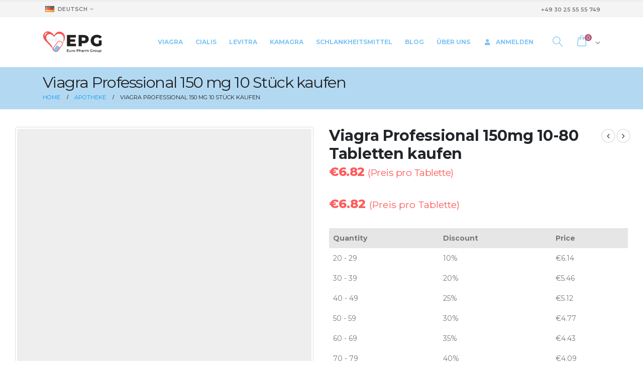

--- FILE ---
content_type: text/html; charset=UTF-8
request_url: https://euro-pharm-group.com/de/kaufen-viagra-professional-150mg/
body_size: 19292
content:
<!DOCTYPE html>

<html lang="de">
<head>
	<meta charset="UTF-8">
	<!--[if IE]><meta http-equiv='X-UA-Compatible' content='IE=edge,chrome=1'><![endif]-->
	<meta name="google-site-verification" content="A4vLTbItKNPU36pqZUrSwlCVbfQeW1AEHrPmHwhwPHw" />
	<meta name="viewport" content="width=device-width, initial-scale=1.0, minimum-scale=1.0">
	<link rel="profile" href="http://gmpg.org/xfn/11" />
	<link rel="pingback" href="https://euro-pharm-group.com/xmlrpc.php" />

		<link rel="shortcut icon" href="//euro-pharm-group.com/wp-content/uploads/2020/10/heart.svg" type="image/x-icon" />
		<link rel="apple-touch-icon" href="//euro-pharm-group.com/wp-content/uploads/2020/10/heart.svg">
		<link rel="apple-touch-icon" sizes="120x120" href="//euro-pharm-group.com/wp-content/uploads/2020/10/heart.svg">
		<link rel="apple-touch-icon" sizes="76x76" href="//euro-pharm-group.com/wp-content/uploads/2020/10/heart.svg">
		<link rel="apple-touch-icon" sizes="152x152" href="//euro-pharm-group.com/wp-content/uploads/2020/10/heart.svg">
	<link rel="alternate" href="https://euro-pharm-group.com/de/kaufen-viagra-professional-150mg/" hreflang="de" />
<link rel="alternate" href="https://euro-pharm-group.com/buy-viagra-professional-150mg/" hreflang="en" />
<link rel="alternate" href="https://euro-pharm-group.com/it/comprare-viagra-professional-150mg/" hreflang="it" />

<!-- Suchmaschinenoptimierung von Rank Math - https://s.rankmath.com/home -->
<title>Viagra Professional 150 mg kaufen zu niedrigem Preis in der online Apotheke rezeptfrei</title>
<meta name="description" content="Erektionsförderer Viagra Professional 150mg zu einem erschwinglichen Preis. Zahlung per Nachnahme. Gebrauchsanweisung. Zertifiziertes Produkt. Rabatt beim Großeinkauf. Anonyme Lieferung in ganz Europa."/>
<meta name="robots" content="follow, index, max-snippet:-1, max-video-preview:-1, max-image-preview:large"/>
<link rel="canonical" href="https://euro-pharm-group.com/de/kaufen-viagra-professional-150mg/" />
<meta property="og:locale" content="de_DE">
<meta property="og:type" content="product">
<meta property="og:title" content="Viagra Professional 150 mg kaufen zu niedrigem Preis in der online Apotheke rezeptfrei">
<meta property="og:description" content="Erektionsförderer Viagra Professional 150mg zu einem erschwinglichen Preis. Zahlung per Nachnahme. Gebrauchsanweisung. Zertifiziertes Produkt. Rabatt beim Großeinkauf. Anonyme Lieferung in ganz Europa.">
<meta property="og:url" content="https://euro-pharm-group.com/de/kaufen-viagra-professional-150mg/">
<meta property="og:site_name" content="EPG">
<meta property="og:updated_time" content="2020-11-10T11:48:05+00:00">
<meta property="og:image" content="https://euro-pharm-group.com/wp-content/uploads/2020/10/Viagra-Professional-247pharmapills.com_.jpg">
<meta property="og:image:secure_url" content="https://euro-pharm-group.com/wp-content/uploads/2020/10/Viagra-Professional-247pharmapills.com_.jpg">
<meta property="og:image:width" content="382">
<meta property="og:image:height" content="382">
<meta property="og:image:alt" content="Viagra Professional 150 mg kaufen">
<meta property="og:image:type" content="image/jpeg">
<meta property="product:price:amount" content="6.82">
<meta property="product:price:currency" content="EUR">
<meta property="product:availability" content="instock">
<meta name="twitter:card" content="summary_large_image">
<meta name="twitter:title" content="Viagra Professional 150 mg kaufen zu niedrigem Preis in der online Apotheke rezeptfrei">
<meta name="twitter:description" content="Erektionsförderer Viagra Professional 150mg zu einem erschwinglichen Preis. Zahlung per Nachnahme. Gebrauchsanweisung. Zertifiziertes Produkt. Rabatt beim Großeinkauf. Anonyme Lieferung in ganz Europa.">
<meta name="twitter:image" content="https://euro-pharm-group.com/wp-content/uploads/2020/10/Viagra-Professional-247pharmapills.com_.jpg">
<script type="application/ld+json" class="rank-math-schema">{"@context":"https://schema.org","@graph":[{"@type":"Organization","@id":"https://euro-pharm-group.com/#organization","name":"My Blog","url":"https://euro-pharm-group.com"},{"@type":"WebSite","@id":"https://euro-pharm-group.com/#website","url":"https://euro-pharm-group.com","name":"My Blog","publisher":{"@id":"https://euro-pharm-group.com/#organization"},"inLanguage":"de"},{"@type":"ImageObject","@id":"https://euro-pharm-group.com/wp-content/uploads/2020/10/Viagra-Professional-247pharmapills.com_.jpg","url":"https://euro-pharm-group.com/wp-content/uploads/2020/10/Viagra-Professional-247pharmapills.com_.jpg","width":"382","height":"382","inLanguage":"de"},{"@type":"Person","@id":"https://euro-pharm-group.com/de/author/andrey/","name":"admin","url":"https://euro-pharm-group.com/de/author/andrey/","image":{"@type":"ImageObject","@id":"https://secure.gravatar.com/avatar/07c06e54bc0d6b2c30abc9940166d7a3?s=96&amp;d=mm&amp;r=g","url":"https://secure.gravatar.com/avatar/07c06e54bc0d6b2c30abc9940166d7a3?s=96&amp;d=mm&amp;r=g","caption":"admin","inLanguage":"de"},"worksFor":{"@id":"https://euro-pharm-group.com/#organization"}},{"@type":"ItemPage","@id":"https://euro-pharm-group.com/de/kaufen-viagra-professional-150mg/#webpage","url":"https://euro-pharm-group.com/de/kaufen-viagra-professional-150mg/","name":"Viagra Professional 150 mg kaufen zu niedrigem Preis in der online Apotheke rezeptfrei","datePublished":"2020-10-16T10:20:48+00:00","dateModified":"2020-11-10T11:48:05+00:00","author":{"@id":"https://euro-pharm-group.com/de/author/andrey/"},"isPartOf":{"@id":"https://euro-pharm-group.com/#website"},"primaryImageOfPage":{"@id":"https://euro-pharm-group.com/wp-content/uploads/2020/10/Viagra-Professional-247pharmapills.com_.jpg"},"inLanguage":"de"},{"@type":"Product","name":"Viagra Professional 150 mg kaufen zu niedrigem Preis in der online Apotheke rezeptfrei","description":"Erektionsf\u00f6rderer Viagra Professional 150mg zu einem erschwinglichen Preis. Zahlung per Nachnahme. Gebrauchsanweisung. Zertifiziertes Produkt. Rabatt beim Gro\u00dfeinkauf. Anonyme Lieferung in ganz Europa.","releaseDate":"2020-10-16T10:20:48+00:00","category":"Potenzmittel","mainEntityOfPage":{"@id":"https://euro-pharm-group.com/de/kaufen-viagra-professional-150mg/#webpage"},"offers":{"@type":"Offer","price":"6.82","priceCurrency":"EUR","availability":"https://schema.org/InStock","itemCondition":"NewCondition","url":"https://euro-pharm-group.com/de/kaufen-viagra-professional-150mg/","seller":{"@type":"Organization","@id":"https://euro-pharm-group.com/","name":"My Blog","url":"https://euro-pharm-group.com","logo":""}},"@id":"https://euro-pharm-group.com/de/kaufen-viagra-professional-150mg/#richSnippet","image":{"@id":"https://euro-pharm-group.com/wp-content/uploads/2020/10/Viagra-Professional-247pharmapills.com_.jpg"}}]}</script>
<!-- /Rank Math WordPress SEO Plugin -->

<link rel='dns-prefetch' href='//www.googletagmanager.com' />
<link rel='dns-prefetch' href='//s.w.org' />
<link rel="alternate" type="application/rss+xml" title="EPG &raquo; Feed" href="https://euro-pharm-group.com/de/feed/" />
<link rel="alternate" type="application/rss+xml" title="EPG &raquo; Kommentar-Feed" href="https://euro-pharm-group.com/de/comments/feed/" />
<link rel="alternate" type="application/rss+xml" title="EPG &raquo; Viagra Professional 150 mg 10 Stück kaufen-Kommentar-Feed" href="https://euro-pharm-group.com/de/kaufen-viagra-professional-150mg/feed/" />
		<script>
			window._wpemojiSettings = {"baseUrl":"https:\/\/s.w.org\/images\/core\/emoji\/13.0.0\/72x72\/","ext":".png","svgUrl":"https:\/\/s.w.org\/images\/core\/emoji\/13.0.0\/svg\/","svgExt":".svg","source":{"concatemoji":"https:\/\/euro-pharm-group.com\/wp-includes\/js\/wp-emoji-release.min.js?ver=5.5.17"}};
			!function(e,a,t){var n,r,o,i=a.createElement("canvas"),p=i.getContext&&i.getContext("2d");function s(e,t){var a=String.fromCharCode;p.clearRect(0,0,i.width,i.height),p.fillText(a.apply(this,e),0,0);e=i.toDataURL();return p.clearRect(0,0,i.width,i.height),p.fillText(a.apply(this,t),0,0),e===i.toDataURL()}function c(e){var t=a.createElement("script");t.src=e,t.defer=t.type="text/javascript",a.getElementsByTagName("head")[0].appendChild(t)}for(o=Array("flag","emoji"),t.supports={everything:!0,everythingExceptFlag:!0},r=0;r<o.length;r++)t.supports[o[r]]=function(e){if(!p||!p.fillText)return!1;switch(p.textBaseline="top",p.font="600 32px Arial",e){case"flag":return s([127987,65039,8205,9895,65039],[127987,65039,8203,9895,65039])?!1:!s([55356,56826,55356,56819],[55356,56826,8203,55356,56819])&&!s([55356,57332,56128,56423,56128,56418,56128,56421,56128,56430,56128,56423,56128,56447],[55356,57332,8203,56128,56423,8203,56128,56418,8203,56128,56421,8203,56128,56430,8203,56128,56423,8203,56128,56447]);case"emoji":return!s([55357,56424,8205,55356,57212],[55357,56424,8203,55356,57212])}return!1}(o[r]),t.supports.everything=t.supports.everything&&t.supports[o[r]],"flag"!==o[r]&&(t.supports.everythingExceptFlag=t.supports.everythingExceptFlag&&t.supports[o[r]]);t.supports.everythingExceptFlag=t.supports.everythingExceptFlag&&!t.supports.flag,t.DOMReady=!1,t.readyCallback=function(){t.DOMReady=!0},t.supports.everything||(n=function(){t.readyCallback()},a.addEventListener?(a.addEventListener("DOMContentLoaded",n,!1),e.addEventListener("load",n,!1)):(e.attachEvent("onload",n),a.attachEvent("onreadystatechange",function(){"complete"===a.readyState&&t.readyCallback()})),(n=t.source||{}).concatemoji?c(n.concatemoji):n.wpemoji&&n.twemoji&&(c(n.twemoji),c(n.wpemoji)))}(window,document,window._wpemojiSettings);
		</script>
		<style>
img.wp-smiley,
img.emoji {
	display: inline !important;
	border: none !important;
	box-shadow: none !important;
	height: 1em !important;
	width: 1em !important;
	margin: 0 .07em !important;
	vertical-align: -0.1em !important;
	background: none !important;
	padding: 0 !important;
}
</style>
	<link rel='stylesheet' id='wp-block-library-css'  href='https://euro-pharm-group.com/wp-includes/css/dist/block-library/style.min.css?ver=5.5.17' media='all' />
<link rel='stylesheet' id='wp-block-library-theme-css'  href='https://euro-pharm-group.com/wp-includes/css/dist/block-library/theme.min.css?ver=5.5.17' media='all' />
<link rel='stylesheet' id='wctp_style-css'  href='https://euro-pharm-group.com/wp-content/plugins/wc-tiered-pricing/assets/css/frontend_styles.css?ver=5.5.17' media='all' />
<link rel='stylesheet' id='woocommerce-advanced-categories-css'  href='https://euro-pharm-group.com/wp-content/plugins/woocommerce-advanced-categories/public/css/woocommerce-advanced-categories-public.css?ver=1.2.13' media='all' />
<link rel='stylesheet' id='woocommerce-advanced-categories-custom-css'  href='https://euro-pharm-group.com/wp-content/plugins/woocommerce-advanced-categories/public/css/woocommerce-advanced-categories-custom.css?ver=1.2.13' media='all' />
<style id='woocommerce-inline-inline-css'>
.woocommerce form .form-row .required { visibility: visible; }
</style>
<link rel='stylesheet' id='yasrcss-css'  href='https://euro-pharm-group.com/wp-content/plugins/yet-another-stars-rating/includes/css/yasr.css?ver=2.8.1' media='all' />
<style id='yasrcss-inline-css'>

        .yasr-star-rating {
            background-image: url("https://euro-pharm-group.com/wp-content/plugins/yet-another-stars-rating/includes/img/star_2.svg");
        }
        .yasr-star-rating .yasr-star-value {
            background: url("https://euro-pharm-group.com/wp-content/plugins/yet-another-stars-rating/includes/img/star_3.svg") ;
        }
    
</style>
<link rel='stylesheet' id='morningtrain_wooadvancedqty_lib_traits-woo-advanced-qty-css'  href='https://euro-pharm-group.com/wp-content/plugins/woo-advanced-qty/assets/css/woo-advanced-qty.css?ver=3.0.3' media='all' />
<link rel='stylesheet' id='yasrcsslightscheme-css'  href='https://euro-pharm-group.com/wp-content/plugins/yet-another-stars-rating/includes/css/yasr-table-light.css?ver=2.8.1' media='all' />
<link rel='stylesheet' id='bootstrap-css'  href='https://euro-pharm-group.com/wp-content/uploads/porto_styles/bootstrap.css?ver=5.4.6' media='all' />
<link rel='stylesheet' id='porto-plugins-css'  href='https://euro-pharm-group.com/wp-content/themes/porto/css/plugins_optimized.css?ver=5.5.17' media='all' />
<link rel='stylesheet' id='porto-theme-css'  href='https://euro-pharm-group.com/wp-content/themes/porto/css/theme.css?ver=5.5.17' media='all' />
<link rel='stylesheet' id='porto-shortcodes-css'  href='https://euro-pharm-group.com/wp-content/uploads/porto_styles/shortcodes.css?ver=5.4.6' media='all' />
<link rel='stylesheet' id='porto-theme-shop-css'  href='https://euro-pharm-group.com/wp-content/themes/porto/css/theme_shop.css?ver=5.5.17' media='all' />
<link rel='stylesheet' id='porto-dynamic-style-css'  href='https://euro-pharm-group.com/wp-content/uploads/porto_styles/dynamic_style.css?ver=5.4.6' media='all' />
<link rel='stylesheet' id='porto-style-css'  href='https://euro-pharm-group.com/wp-content/themes/porto/style.css?ver=5.5.17' media='all' />
<style id='porto-style-inline-css'>
#header .logo,.side-header-narrow-bar-logo{max-width:170px}@media (min-width:1170px){#header .logo{max-width:250px}}@media (max-width:991px){#header .logo{max-width:110px}}@media (max-width:767px){#header .logo{max-width:110px}}#header.sticky-header .logo{max-width:100px}#header,.sticky-header .header-main.sticky{border-top:3px solid #ededed}@media (min-width:992px){}body.single-product .page-top .breadcrumbs-wrap{padding-right:55px}.product-images .img-thumbnail .inner,.product-images .img-thumbnail .inner img{-webkit-transform:none;transform:none}#login-form-popup{position:relative;width:80%;max-width:872px;margin-left:auto;margin-right:auto}#login-form-popup .featured-box{margin-bottom:0;box-shadow:none;border:none}#login-form-popup .featured-box .box-content{padding:25px 35px}#login-form-popup .featured-box h2{text-transform:uppercase;font-size:15px;letter-spacing:.05em;font-weight:600;line-height:2}.porto-social-login-section{background:#f4f4f2;text-align:center;padding:20px 20px 25px}.porto-social-login-section p{text-transform:uppercase;font-size:12px;font-weight:600;margin-bottom:8px}#login-form-popup .col2-set{margin-left:-20px;margin-right:-20px}#login-form-popup .col-1,#login-form-popup .col-2{padding-left:20px;padding-right:20px}@media (min-width:992px){#login-form-popup .col-1{border-right:1px solid #f5f6f6}}#login-form-popup .input-text{box-shadow:none;padding-top:10px;padding-bottom:10px;border-color:#ddd;border-radius:2px}#login-form-popup form label{font-size:12px;line-height:1}#login-form-popup .form-row{margin-bottom:20px}#login-form-popup .button{border-radius:2px;padding:10px 24px;text-transform:uppercase;text-shadow:none;font-family:Montserrat,sans-serif;font-size:12px;letter-spacing:.025em;color:#fff}#login-form-popup label.inline{margin-top:15px;float:right;position:relative;cursor:pointer;line-height:1.5}#login-form-popup label.inline input[type=checkbox]{opacity:0;margin-right:8px;margin-top:0;margin-bottom:0}#login-form-popup label.inline span:before{content:'';position:absolute;border:1px solid #ddd;border-radius:1px;width:16px;height:16px;left:0;top:0;text-align:center;line-height:15px;font-family:'Font Awesome 5 Free';font-weight:900;font-size:9px;color:#aaa}#login-form-popup label.inline input[type=checkbox]:checked + span:before{content:'\f00c'}#login-form-popup .social-button{text-decoration:none;margin-left:10px;margin-right:10px}#login-form-popup .social-button i{font-size:16px;margin-right:8px}#login-form-popup .lost_password{margin-top:-15px;font-size:13px;margin-bottom:0}.porto-social-login-section .google-plus{background:#dd4e31}.porto-social-login-section .facebook{background:#3a589d}.porto-social-login-section .twitter{background:#1aa9e1}html.panel-opened body > .mfp-bg{z-index:9042}html.panel-opened body > .mfp-wrap{z-index:9043}.single-product .woocommerce-product-rating .star-rating span:before{color:#7fc4f3}
</style>
<script src='https://euro-pharm-group.com/wp-includes/js/jquery/jquery.js?ver=1.12.4-wp' id='jquery-core-js'></script>
<script id='wctp-frontend-script-js-extra'>
var wctp_tiered_pricing = {"ajaxurl":"https:\/\/euro-pharm-group.com\/wp-admin\/admin-ajax.php","table_hover_color":"#7fc4f3","table_text_color":"#ffffff","currency_symbol":"\u20ac"};
</script>
<script src='https://euro-pharm-group.com/wp-content/plugins/wc-tiered-pricing/assets/js/frontend_scripts.js?ver=5.5.17' id='wctp-frontend-script-js'></script>
<script src='https://www.googletagmanager.com/gtag/js?id=UA-181659238-1' id='google_gtagjs-js'></script>
<script id='google_gtagjs-js-after'>
window.dataLayer = window.dataLayer || [];function gtag(){dataLayer.push(arguments);}gtag('js', new Date());gtag('config', 'UA-181659238-1', {} );
</script>
<script src='https://euro-pharm-group.com/wp-includes/js/jquery/jquery-migrate.min.js?ver=1.4.1' id='jquery-migrate-js'></script>
<link rel="https://api.w.org/" href="https://euro-pharm-group.com/wp-json/" /><link rel="alternate" type="application/json" href="https://euro-pharm-group.com/wp-json/wp/v2/product/590" /><link rel="EditURI" type="application/rsd+xml" title="RSD" href="https://euro-pharm-group.com/xmlrpc.php?rsd" />
<link rel="wlwmanifest" type="application/wlwmanifest+xml" href="https://euro-pharm-group.com/wp-includes/wlwmanifest.xml" /> 
<meta name="generator" content="WordPress 5.5.17" />
<meta name="generator" content="WooCommerce 5.4.4" />
<link rel='shortlink' href='https://euro-pharm-group.com/?p=590' />
<link rel="alternate" type="application/json+oembed" href="https://euro-pharm-group.com/wp-json/oembed/1.0/embed?url=https%3A%2F%2Feuro-pharm-group.com%2Fde%2Fkaufen-viagra-professional-150mg%2F" />
<link rel="alternate" type="text/xml+oembed" href="https://euro-pharm-group.com/wp-json/oembed/1.0/embed?url=https%3A%2F%2Feuro-pharm-group.com%2Fde%2Fkaufen-viagra-professional-150mg%2F&#038;format=xml" />
<meta name="framework" content="Redux 4.1.27" />

<!-- Saphali Lite Version -->
<meta name="generator" content="Saphali Lite 1.8.11" />

		<script type="text/javascript">
		WebFontConfig = {
			google: { families: [ 'Montserrat:200,300,400,500,600,700,800','Shadows+Into+Light:400,700','Playfair+Display:400,700' ] }
		};
		(function(d) {
			var wf = d.createElement('script'), s = d.scripts[0];
			wf.src = 'https://euro-pharm-group.com/wp-content/themes/porto/js/libs/webfont.js';
			wf.async = true;
			s.parentNode.insertBefore(wf, s);
		})(document);</script>
			<noscript><style>.woocommerce-product-gallery{ opacity: 1 !important; }</style></noscript>
			<style id="wp-custom-css">
			.footerLink span:hover {
	color: #fff;
}
.footerLink span:hover {
	cursor: pointer
}
.footerLink span, .footerLink a, .footerLink {
    color: unset !important;
}		</style>
			<!-- Meta Pixel Code -->
<script>
!function(f,b,e,v,n,t,s)
{if(f.fbq)return;n=f.fbq=function(){n.callMethod?
n.callMethod.apply(n,arguments):n.queue.push(arguments)};
if(!f._fbq)f._fbq=n;n.push=n;n.loaded=!0;n.version='2.0';
n.queue=[];t=b.createElement(e);t.async=!0;
t.src=v;s=b.getElementsByTagName(e)[0];
s.parentNode.insertBefore(t,s)}(window, document,'script',
'https://connect.facebook.net/en_US/fbevents.js');
fbq('init', '1046293459743356');
fbq('track', 'PageView');
</script>
<noscript><img height="1" width="1" style="display:none"
src="https://www.facebook.com/tr?id=1046293459743356&ev=PageView&noscript=1"
/></noscript>
<!-- End Meta Pixel Code -->
</head>
<body class="product-template-default single single-product postid-590 wp-embed-responsive theme-porto woocommerce woocommerce-page woocommerce-no-js login-popup full blog-1 elementor-default elementor-kit-3220">

	<div class="page-wrapper"><!-- page wrapper -->

		
								<!-- header wrapper -->
			<div class="header-wrapper">
								<header id="header" class="header-18">
		<div class="header-top">
		<div class="container">
			<div class="header-left">
				<div class="switcher-wrap">			<ul class="view-switcher porto-view-switcher mega-menu show-arrow">
				<li class="menu-item has-sub narrow">
					<a class="nolink" href="#"><span class="flag"><img src="https://euro-pharm-group.com/wp-content/plugins/polylang/flags/de.png" height="12" alt="de" width="18" /></span>Deutsch</a>
											<div class="popup">
							<div class="inner">
								<ul class="sub-menu">
									<li class="menu-item"><a href="https://euro-pharm-group.com/buy-viagra-professional-150mg/"><span class="flag"><img src="https://euro-pharm-group.com/wp-content/plugins/polylang/flags/gb.png" height="12" alt="en" width="18" /></span>English</a></li><li class="menu-item"><a href="https://euro-pharm-group.com/it/comprare-viagra-professional-150mg/"><span class="flag"><img src="https://euro-pharm-group.com/wp-content/plugins/polylang/flags/it.png" height="12" alt="it" width="18" /></span>Italiano</a></li>								</ul>
							</div>
						</div>
									</li>
			</ul>
			</div>			</div>
			<div class="header-right">
				<div class="header-contact">+49 30 25 55 55 749 </div>			</div>
		</div>
	</div>
	
	<div class="header-main">
		<div class="container">
			<div class="header-left">
					<div class="logo">
		<a href="https://euro-pharm-group.com/de/" title="EPG - EPG"  rel="home">
		<img class="img-responsive standard-logo retina-logo" src="//euro-pharm-group.com/wp-content/uploads/2020/10/logoMain.svg" alt="EPG" />	</a>
			</div>
					</div>

			<div class="header-right">
				<div>
					<div id="main-menu">
					<ul id="menu-menu-de" class="main-menu mega-menu show-arrow"><li id="nav-menu-item-788" class="menu-item menu-item-type-custom menu-item-object-custom narrow"><a href="https://euro-pharm-group.com/de/viagra-kaufen/">Viagra</a></li>
<li id="nav-menu-item-789" class="menu-item menu-item-type-custom menu-item-object-custom narrow"><a href="https://euro-pharm-group.com/de/cialis/">Cialis</a></li>
<li id="nav-menu-item-790" class="menu-item menu-item-type-custom menu-item-object-custom narrow"><a href="https://euro-pharm-group.com/de/levitra/">Levitra</a></li>
<li id="nav-menu-item-791" class="menu-item menu-item-type-custom menu-item-object-custom narrow"><a href="https://euro-pharm-group.com/de/kamagra/">Kamagra</a></li>
<li id="nav-menu-item-793" class="menu-item menu-item-type-custom menu-item-object-custom narrow"><a href="https://euro-pharm-group.com/de/abnehmpillen/">Schlankheitsmittel</a></li>
<li id="nav-menu-item-1777" class="menu-item menu-item-type-custom menu-item-object-custom narrow"><a href="https://euro-pharm-group.com/de/blog-de/">Blog</a></li>
<li id="nav-menu-item-1017" class="menu-item menu-item-type-post_type menu-item-object-page narrow"><a href="https://euro-pharm-group.com/de/uber-uns-3/">Über Uns</a></li>
<li class="menu-item"><a class="porto-link-login" href="https://euro-pharm-group.com/de/mein-konto/"><i class="fas fa-user"></i>Anmelden</a></li></ul>					</div>
										<a class="mobile-toggle"><i class="fas fa-bars"></i></a>
					<div class="block-nowrap">
					<div class="searchform-popup search-popup"><a class="search-toggle"><i class="fas fa-search"></i><span class="search-text">Search</span></a>	<form action="https://euro-pharm-group.com/de/" method="get"
		class="searchform">
		<div class="searchform-fields">
			<span class="text"><input name="s" type="text" value="" placeholder="Search&hellip;" autocomplete="off" /></span>
						<span class="button-wrap">
							<button class="btn btn-special" title="Search" type="submit"><i class="fas fa-search"></i></button>
						</span>
		</div>
				<div class="live-search-list"></div>
			</form>
	</div>					</div>

							<div id="mini-cart" class="mini-cart minicart-arrow-alt">
			<div class="cart-head">
			<span class="cart-icon"><i class="minicart-icon porto-icon-bag-2"></i><span class="cart-items">0</span></span><span class="cart-items-text">0 items</span>			</div>
			<div class="cart-popup widget_shopping_cart">
				<div class="widget_shopping_cart_content">
									<div class="cart-loading"></div>
								</div>
			</div>
		</div>
						</div>

				
			</div>
		</div>
			</div>
</header>

							</div>
			<!-- end header wrapper -->
		
		
				<section class="page-top page-header-2">
		<div class="container">
	<div class="row">
		<div class="col-lg-12">
			<div class="">
				<h1 class="page-title">Viagra Professional 150 mg 10 Stück kaufen</h1>
							</div>
							<div class="breadcrumbs-wrap">
					<ul class="breadcrumb" itemscope itemtype="http://schema.org/BreadcrumbList"><li class="home" itemprop="itemListElement" itemscope itemtype="http://schema.org/ListItem"><a itemtype="http://schema.org/Thing" itemprop="item" href="https://euro-pharm-group.com/de/" title="Go to Home Page"><span itemprop="name">Home</span><meta itemprop="position" content="1" /></a><i class="delimiter"></i></li><li itemprop="itemListElement" itemscope itemtype="http://schema.org/ListItem"><a itemtype="http://schema.org/Thing" itemprop="item" href="https://euro-pharm-group.com/de/shop-2/"><span itemprop="name">Apotheke</span><meta itemprop="position" content="2" /></a><i class="delimiter"></i></li><li>Viagra Professional 150 mg 10 Stück kaufen</li></ul>				</div>
								</div>
	</div>
</div>
	</section>
	
		<div id="main" class="column1 boxed"><!-- main -->

			<div class="container-fluid">
			<div class="row main-content-wrap">

			<!-- main content -->
			<div class="main-content col-lg-12">

			
	<div id="primary" class="content-area"><main id="content" class="site-main" role="main">

					
			<div class="woocommerce-notices-wrapper"></div>
<div id="product-590" class="product type-product post-590 status-publish first instock product_cat-potenzmittel product_cat-potenzmittel-fur-manner product_cat-viagra-kaufen product_cat-viagra-150mg product_cat-viagra-fur-manner has-post-thumbnail shipping-taxable purchasable product-type-simple product-layout-default">

	<div class="product-summary-wrap">
					<div class="row">
				<div class="summary-before col-md-6">
							<div class="labels"></div><div class="product-images images">
	<div class="product-image-slider owl-carousel show-nav-hover has-ccols ccols-1"><div class="img-thumbnail"><div class="inner"><img width="382" height="382" src="https://euro-pharm-group.com/wp-content/themes/porto/images/lazy.png" data-oi="https://euro-pharm-group.com/wp-content/uploads/2020/10/Viagra-Professional-247pharmapills.com_.jpg" class="porto-lazyload woocommerce-main-image img-responsive" alt="" href="https://euro-pharm-group.com/wp-content/uploads/2020/10/Viagra-Professional-247pharmapills.com_.jpg" title="Viagra-Professional-247pharmapills.com_" srcset="https://euro-pharm-group.com/wp-content/themes/porto/images/lazy.png 100w" data-srcset="https://euro-pharm-group.com/wp-content/uploads/2020/10/Viagra-Professional-247pharmapills.com_.jpg 382w, https://euro-pharm-group.com/wp-content/uploads/2020/10/Viagra-Professional-247pharmapills.com_-367x367.jpg 367w" sizes="(max-width: 382px) 100vw, 382px" /></div></div></div></div>

<div class="product-thumbnails thumbnails">
	<div class="product-thumbs-slider owl-carousel has-ccols ccols-4"><div class="img-thumbnail"><img class="woocommerce-main-thumb img-responsive" alt="Viagra-Professional-247pharmapills.com_" src="https://euro-pharm-group.com/wp-content/uploads/2020/10/Viagra-Professional-247pharmapills.com_-150x150.jpg" /></div></div></div>
						</div>

			<div class="summary entry-summary col-md-6">
							<h2 class="product_title entry-title show-product-nav">
		
	
Viagra Professional 150mg 10-80 Tabletten kaufen
	
	
	</h2>




<div class="product-nav">		<div class="product-prev">
			<a href="https://euro-pharm-group.com/de/kaufen-viagra-generika-150mg/">
				<span class="product-link"></span>
				<span class="product-popup">
					<span class="featured-box">
						<span class="box-content">
							<span class="product-image">
								<span class="inner">
									<img width="150" height="150" src="https://euro-pharm-group.com/wp-content/themes/porto/images/lazy.png" data-oi="https://euro-pharm-group.com/wp-content/uploads/2020/10/Viagra-150mg-1-150x150.jpg" class="porto-lazyload attachment-shop_thumbnail size-shop_thumbnail wp-post-image" alt="" />								</span>
							</span>
							<span class="product-details">
								<span class="product-title">Viagra Generika 150 mg 10 Stück kaufen</span>
							</span>
						</span>
					</span>
				</span>
			</a>
		</div>
				<div class="product-next">
			<a href="https://euro-pharm-group.com/de/kaufen-viagra-super-active-200mg/">
				<span class="product-link"></span>
				<span class="product-popup">
					<span class="featured-box">
						<span class="box-content">
							<span class="product-image">
								<span class="inner">
									<img width="150" height="150" src="https://euro-pharm-group.com/wp-content/themes/porto/images/lazy.png" data-oi="https://euro-pharm-group.com/wp-content/uploads/2020/10/viagra-super-active-150-150x150.jpg" class="porto-lazyload attachment-shop_thumbnail size-shop_thumbnail wp-post-image" alt="" />								</span>
							</span>
							<span class="product-details">
								<span class="product-title">Viagra Super Active 200 mg 10 Stück kaufen</span>
							</span>
						</span>
					</span>
				</span>
			</a>
		</div>
		</div><p class="price"><span class="woocommerce-Price-amount amount"><bdi><span class="woocommerce-Price-currencySymbol">&euro;</span>6.82</bdi></span> <small class="woocommerce-price-suffix">(Preis pro Tablette)</small>
</p>

      <div class="total-visible-price wctp_total_price">
        <span class="woocommerce-Price-amount amount"><span class="woocommerce-Price-currencySymbol">&euro;</span>6.82</span> <small class="woocommerce-price-suffix">(Preis pro Tablette)</small>
      </div>

      <div class="total-package-price">
        
      </div>

			<div class="wctp_tiered_pricing_tables">

				<div class="wctp_pricing_table">
										<table>
						<tr>
							<th>Quantity</th>
							<th>Discount</th>
							<th>Price</th>
						</tr>
													<tr class="wctp_pricing_tr" data-next="30" data-current="20" data-discount_price="6.138">
								<td>20 - 29</td>
								<td>10%</td>
								<td><span class="woocommerce-Price-amount amount"><span class="woocommerce-Price-currencySymbol">&euro;</span>6.14</span></td>
							</tr>
														<tr class="wctp_pricing_tr" data-next="40" data-current="30" data-discount_price="5.456">
								<td>30 - 39</td>
								<td>20%</td>
								<td><span class="woocommerce-Price-amount amount"><span class="woocommerce-Price-currencySymbol">&euro;</span>5.46</span></td>
							</tr>
														<tr class="wctp_pricing_tr" data-next="50" data-current="40" data-discount_price="5.115">
								<td>40 - 49</td>
								<td>25%</td>
								<td><span class="woocommerce-Price-amount amount"><span class="woocommerce-Price-currencySymbol">&euro;</span>5.12</span></td>
							</tr>
														<tr class="wctp_pricing_tr" data-next="60" data-current="50" data-discount_price="4.774">
								<td>50 - 59</td>
								<td>30%</td>
								<td><span class="woocommerce-Price-amount amount"><span class="woocommerce-Price-currencySymbol">&euro;</span>4.77</span></td>
							</tr>
														<tr class="wctp_pricing_tr" data-next="70" data-current="60" data-discount_price="4.433">
								<td>60 - 69</td>
								<td>35%</td>
								<td><span class="woocommerce-Price-amount amount"><span class="woocommerce-Price-currencySymbol">&euro;</span>4.43</span></td>
							</tr>
														<tr class="wctp_pricing_tr" data-next="80" data-current="70" data-discount_price="4.092">
								<td>70 - 79</td>
								<td>40%</td>
								<td><span class="woocommerce-Price-amount amount"><span class="woocommerce-Price-currencySymbol">&euro;</span>4.09</span></td>
							</tr>
														<tr class="wctp_pricing_tr" data-next="" data-current="80" data-discount_price="3.751">
								<td>80 + </td>
								<td>45%</td>
								<td><span class="woocommerce-Price-amount amount"><span class="woocommerce-Price-currencySymbol">&euro;</span>3.75</span></td>
							</tr>
												</table>
									</div>
        <div class="wctp_pricing_summary ">
					<table>
						<tr><th>Summary</th><th></th></tr>
						<tr><td class="wctp_qty_added">1x</td><td class="wctp_product_price" data-product_price="6.82"><span class="woocommerce-Price-amount amount"><span class="woocommerce-Price-currencySymbol">&euro;</span>6.82</span> <small class="woocommerce-price-suffix">(Preis pro Tablette)</small>
</td></tr>
						<tr><td>Viagra Professional 150 mg 10 Stück kaufen</td><td class="wctp_total_price"><span class="woocommerce-Price-amount amount"><span class="woocommerce-Price-currencySymbol">&euro;</span>6.82</span> <small class="woocommerce-price-suffix">(Preis pro Tablette)</small>
</td></tr>
					</table>
				</div>

			</div>

			<div class="product_meta">

	
	
	
	
	
</div>

	
	<form class="cart" action="https://euro-pharm-group.com/de/kaufen-viagra-professional-150mg/" method="post" enctype='multipart/form-data'>
		
			<div class="quantity">
				<input
			type="number"
			id="quantity_696c156b4f845"
			class="input-text qty text"
			step="10"
			min="10"
			max=""
			name="quantity"
			value="10"
			title="Menge"
			size="4"
			placeholder=""			inputmode="numeric" />
			</div>
	
		<button type="submit" name="add-to-cart" value="590" class="single_add_to_cart_button button alt">In den Warenkorb</button>

			</form>

	
						</div>

					</div><!-- .summary -->
		</div>

	
	<div class="woocommerce-tabs woocommerce-tabs-tav12mnkldq73wihlbgm56x8q96r4f2 resp-htabs" id="product-tab">
		<ul class="resp-tabs-list">
							<li class="description_tab" id="tab-title-description" role="tab" aria-controls="tab-description">
					Beschreibung				</li>
								<li class="reviews_tab" id="tab-title-reviews" role="tab" aria-controls="tab-reviews">
					Bewertungen (0)				</li>
				
		</ul>
		<div class="resp-tabs-container">
			
				<div class="tab-content" id="tab-description">
					
	<h2>Beschreibung</h2>

<h2>Viagra Professional 150 mg rezeptfrei aus Deutschland in Berlin</h2>
<p><strong>Viagra Professional 150mg ist nicht für jedermann.</strong></p>
<p>Viagra Professional 150mg ist ein ausreichend starkes Medikament. Normalerweise wird es nicht für empfohlen, die gerade mit dem Problem der Potenz konfrontiert wurden. Dieses Medikament ist für Menschen, die bereits verschiedene Medikamente ausprobiert haben und genau wissen, was zu ihnen passt und welche Wirkung sie erzielen möchten. Wir empfehlen auch nicht, eine Entscheidung selbst zu treffen, ob das Medikament einzunehmen. Bevor Sie ein Stimulans ausprobieren, sollten Sie zuerst Ihren Arzt fragen, ob es sich lohnt, es einzunehmen, und ob diese Dosierung für Sie geeignet ist. Diese Arznei ist nicht für einmalige Einnahme. Es ist ein Medikament, das systematisch zur Behandlung von sexuellen Funktionsstörungen eingenommen wird. Und die Auswahl systematischer Medikamente sollte ernst genommen werden.</p>
<p><strong>Viagra Original oder Viagra Professional – was wählt man öfters?</strong></p>
<p>Was wählt man am häufigsten: Viagra Original oder Viagra Professional? Jeder wählt, was am besten zu ihm passt. Jemand bevorzugt die Klassiker und irgendwer hat einfach nicht genug von dieser Dosierung. Deshalb tendiert man zum Analogon. Viagra Professional hat eine doppelt so hohe Dosierung im Vergleich zum Originalprodukt. Diejenigen, für die die Dosierung von 150 mg bereits niedrig ist, Sildenafil jedoch am besten geeignet ist, müssen die Dosierung erhöhen. Heute sind die Arzneimittel sehr berühmt und populär. Der Wirkstoff regt die Durchblutung zu den Genitalien an und stabilisiert die Potenz. Wenn es für Sie schon klar ist, dass Sie etwas Zuverlässigeres brauchen, versuchen Sie dieses Präparat mit doppelter Dosierung des Originalprodukts.</p>
<p><strong>Warum soll man Viagra Professional hineinnehmen</strong></p>
<p>Es kommt eigentlich nicht in Frage «Warum soll man Viagra Professional hineinnehmen?», wenn Sie die Potenzprobleme haben. Es ist klar, wie wichtig es ist, ein gesundes Sexualleben zu führen. Es wirkt sich sowohl auf das körperliche als auch auf das emotionale Wohlbefinden aus.</p>
<div style="text-align:center" class="yasr-auto-insert-visitor"><!--Yasr Visitor Votes Shortcode--><div id='yasr_visitor_votes_590' class='yasr-visitor-votes'><div class="yasr-custom-text-vv-before yasr-custom-text-vv-before-590">Klicken Sie hier, um diesen Beitrag zu bewerten!</div><div id='yasr-vv-second-row-container-650c39612b065' 
                                        class='yasr-vv-second-row-container'><div id='yasr-visitor-votes-rater-650c39612b065'
                                      class='yasr-rater-stars-vv'
                                      data-rater-postid='590' 
                                      data-rating='0'
                                      data-rater-starsize='32'
                                      data-rater-readonly='false'
                                      data-rater-nonce='9460dac05c' 
                                      data-issingular='true'
                                    ></div><div class="yasr-vv-stats-text-container" id="yasr-vv-stats-text-container-650c39612b065"><svg xmlns="https://www.w3.org/2000/svg" width="20" height="20" 
                               class="yasr-dashicons-visitor-stats"
                               data-postid="590" 
                               id="yasr-stats-dashicon-650c39612b065">
                            <path d="M18 18v-16h-4v16h4zM12 18v-11h-4v11h4zM6 18v-8h-4v8h4z"></path>
                          </svg><span id="yasr-vv-text-container-650c39612b065" class="yasr-vv-text-container">[Gesamt: <span id="yasr-vv-votes-number-container-650c39612b065">0</span>  Durchschnitt: <span id="yasr-vv-average-container-650c39612b065">0</span>]</span></div><div id='yasr-vv-loader-650c39612b065' class='yasr-vv-container-loader'></div></div><div id='yasr-vv-bottom-container-650c39612b065' class='yasr-vv-bottom-container'></div></div><!--End Yasr Visitor Votes Shortcode--></div><div class="saboxplugin-wrap" itemtype="http://schema.org/Person" itemscope itemprop="author"><div class="saboxplugin-gravatar"><img alt='' src="https://euro-pharm-group.com/wp-content/themes/porto/images/lazy.png" data-oi='https://secure.gravatar.com/avatar/07c06e54bc0d6b2c30abc9940166d7a3?s=100&#038;d=mm&#038;r=g' srcset="https://euro-pharm-group.com/wp-content/themes/porto/images/lazy.png 100w" data-srcset='https://secure.gravatar.com/avatar/07c06e54bc0d6b2c30abc9940166d7a3?s=200&#038;d=mm&#038;r=g 2x' class='porto-lazyload avatar avatar-100 photo' height='100' width='100' itemprop="image"/></div><div class="saboxplugin-authorname"><a href="https://euro-pharm-group.com/de/author/andrey/" class="vcard author" rel="author" itemprop="url"><span class="fn" itemprop="name">admin</span></a></div><div class="saboxplugin-desc"><div itemprop="description"></div></div><div class="clearfix"></div></div>				</div>

			
				<div class="tab-content" id="tab-reviews">
					<div id="reviews" class="woocommerce-Reviews">
	<div id="comments">
		<h2 class="woocommerce-Reviews-title">
		Bewertungen		</h2>

		
			<p class="woocommerce-noreviews">Es gibt noch keine Bewertungen.</p>

			</div>

	<hr class="tall">

	
		<div id="review_form_wrapper">
			<div id="review_form">
					<div id="respond" class="comment-respond">
		<h3 id="reply-title" class="comment-reply-title">Schreibe die erste Bewertung für &#8222;Viagra Professional 150 mg 10 Stück kaufen&#8220; <small><a rel="nofollow" id="cancel-comment-reply-link" href="/de/kaufen-viagra-professional-150mg/#respond" style="display:none;">Antwort abbrechen</a></small></h3><form action="https://euro-pharm-group.com/wp-comments-post.php" method="post" id="commentform" class="comment-form" novalidate><p class="comment-form-comment"><label for="comment">Deine Rezension <span class="required">*</span></label><textarea id="comment" name="comment" cols="45" rows="8" required></textarea></p><p class="comment-form-author"><label for="author">Name&nbsp;<span class="required">*</span></label><input id="author" name="author" type="text" value="" size="30" required /></p>
<p class="comment-form-email"><label for="email">E-Mail&nbsp;<span class="required">*</span></label><input id="email" name="email" type="email" value="" size="30" required /></p>
<p class="comment-form-cookies-consent"><input id="wp-comment-cookies-consent" name="wp-comment-cookies-consent" type="checkbox" value="yes" /> <label for="wp-comment-cookies-consent">Meinen Namen, meine E-Mail-Adresse und meine Website in diesem Browser für die nächste Kommentierung speichern.</label></p>
<p class="form-submit"><input name="submit" type="submit" id="submit" class="submit" value="Senden" /> <input type='hidden' name='comment_post_ID' value='590' id='comment_post_ID' />
<input type='hidden' name='comment_parent' id='comment_parent' value='0' />
</p></form>	</div><!-- #respond -->
				</div>
		</div>
	
	<div class="clear"></div>
</div>
				</div>

					</div>

		
		<script>
			jQuery(document).ready(function($) {
				var $tabs = $('.woocommerce-tabs-tav12mnkldq73wihlbgm56x8q96r4f2');

				function init_tabs($tabs) {
					$tabs.easyResponsiveTabs({
						type: 'default', //Types: default, vertical, accordion
						width: 'auto', //auto or any width like 600px
						fit: true,   // 100% fit in a container
						activate: function(event) { // Callback function if tab is switched
						}
					});
				}
				if (!$.fn.easyResponsiveTabs) {
					var js_src = "https://euro-pharm-group.com/wp-content/themes/porto/js/libs/easy-responsive-tabs.min.js";
					if (!$('script[src="' + js_src + '"]').length) {
						var js = document.createElement('script');
						$(js).appendTo('body').on('load', function() {
							init_tabs($tabs);
						}).attr('src', js_src);
					}
				} else {
					init_tabs($tabs);
				}

				var $review_content = $tabs.find('#tab-reviews'),
					$review_title1 = $tabs.find('h2[aria-controls=tab_item-1]'),
					$review_title2 = $tabs.find('li[aria-controls=tab_item-1]');

				function goReviewTab(target) {
					var recalc_pos = false;
					if ($review_content.length && $review_content.css('display') == 'none') {
						recalc_pos = true;
						if ($review_title1.length && $review_title1.css('display') != 'none')
							$review_title1.click();
						else if ($review_title2.length && $review_title2.closest('ul').css('display') != 'none')
							$review_title2.click();
					}

					var delay = recalc_pos ? 400 : 0;
					setTimeout(function() {
						$('html, body').stop().animate({
							scrollTop: target.offset().top - theme.StickyHeader.sticky_height - theme.adminBarHeight() - 14
						}, 600, 'easeOutQuad');
					}, delay);
				}

				function goAccordionTab(target) {
					setTimeout(function() {
						var label = target.attr('aria-controls');
						var $tab_content = $tabs.find('.resp-tab-content[aria-labelledby="' + label + '"]');
						if ($tab_content.length && $tab_content.css('display') != 'none') {
							var offset = target.offset().top - theme.StickyHeader.sticky_height - theme.adminBarHeight() - 14;
							if (offset < $(window).scrollTop())
							$('html, body').stop().animate({
								scrollTop: offset
							}, 600, 'easeOutQuad');
						}
					}, 500);
				}

								// go to reviews, write a review
				$('.woocommerce-review-link, .woocommerce-write-review-link').click(function(e) {
					var target = $(this.hash);
					if (target.length) {
						e.preventDefault();

						goReviewTab(target);

						return false;
					}
				});
				// Open review form if accessed via anchor
				if ( window.location.hash == '#review_form' || window.location.hash == '#reviews' || window.location.hash.indexOf('#comment-') != -1 ) {
					var target = $(window.location.hash);
					if (target.length) {
						goReviewTab(target);
					}
				}
				
				$tabs.find('h2.resp-accordion').click(function(e) {
					goAccordionTab($(this));
				});
			});
		</script>
	</div>



</div><!-- #product-590 -->


		
	</main></div>
	

</div><!-- end main content -->



	</div>
	</div>

	<div class="related products">
		<div class="container">
							<h2 class="slider-title">Ähnliche Produkte</h2>
			
			<div class="slider-wrapper">

				<ul class="products products-container products-slider owl-carousel show-dots-title-right pcols-lg-6 pcols-md-4 pcols-xs-3 pcols-ls-2 pwidth-lg-6 pwidth-md-5 pwidth-xs-3 pwidth-ls-2"
		data-plugin-options="{&quot;themeConfig&quot;:true,&quot;lg&quot;:6,&quot;md&quot;:4,&quot;xs&quot;:3,&quot;ls&quot;:2,&quot;dots&quot;:true}" data-product_layout="product-awq_onimage">

				
					
<li class="product-col hover product-awq_onimage product type-product post-589 status-publish first instock product_cat-potenzmittel product_cat-potenzmittel-fur-manner product_cat-viagra-kaufen product_cat-viagra-100mg product_cat-viagra-fur-manner product_cat-viagra-original-pfizer has-post-thumbnail shipping-taxable purchasable product-type-simple">
<div class="product-inner">
	
	<div class="product-image">

		<a  href="https://euro-pharm-group.com/de/kaufen-viagra-original-100mg/">
			<div class="inner"><img width="300" height="300" src="https://euro-pharm-group.com/wp-content/themes/porto/images/lazy.png" data-oi="https://euro-pharm-group.com/wp-content/uploads/2020/10/1530194648_Photo-25-06-2018-17-15-38-300x300-1.jpg" class="porto-lazyload  wp-post-image" alt="" /></div>		</a>
			<div class="links-on-image">
			<div class="add-links-wrap">
	<div class="add-links no-effect clearfix">
		<span href="?add-to-cart=589&#038;quantity=4" data-quantity="4" class="viewcart-style-2 button product_type_simple add_to_cart_button ajax_add_to_cart" data-product_id="589" data-product_sku="" aria-label="„Viagra Original 100 mg 4 Stück kaufen“ zu deinem Warenkorb hinzufügen" rel="nofollow">In den Warenkorb</span>	</div>
	</div>
		</div>
		</div>

	<div class="product-content">
		
			<a class="product-loop-title"  href="https://euro-pharm-group.com/de/kaufen-viagra-original-100mg/">
	<div class="woocommerce-loop-product__title">Viagra Original 100 mg 4 Stück kaufen</div>	</a>
	
		
	<span class="price"><span class="woocommerce-Price-amount amount"><bdi><span class="woocommerce-Price-currencySymbol">&euro;</span>11.55</bdi></span> <small class="woocommerce-price-suffix">(Preis pro Tablette)</small>
</span>

			</div>
</div>
</li>

				
					
<li class="product-col hover product-awq_onimage product type-product post-631 status-publish instock product_cat-kamagra product_cat-potenzmittel product_cat-potenzmittel-fur-manner has-post-thumbnail shipping-taxable purchasable product-type-simple">
<div class="product-inner">
	
	<div class="product-image">

		<a  href="https://euro-pharm-group.com/de/kaufen-kamagra-soft-tabs-100mg/">
			<div class="inner"><img width="300" height="300" src="https://euro-pharm-group.com/wp-content/themes/porto/images/lazy.png" data-oi="https://euro-pharm-group.com/wp-content/uploads/2020/10/download-405x405-1-300x300.jpeg" class="porto-lazyload  wp-post-image" alt="" /></div>		</a>
			<div class="links-on-image">
			<div class="add-links-wrap">
	<div class="add-links no-effect clearfix">
		<span href="?add-to-cart=631&#038;quantity=4" data-quantity="4" class="viewcart-style-2 button product_type_simple add_to_cart_button ajax_add_to_cart" data-product_id="631" data-product_sku="" aria-label="„Kamagra Soft Tabs 100 mg 4 Stück kaufen“ zu deinem Warenkorb hinzufügen" rel="nofollow">In den Warenkorb</span>	</div>
	</div>
		</div>
		</div>

	<div class="product-content">
		
			<a class="product-loop-title"  href="https://euro-pharm-group.com/de/kaufen-kamagra-soft-tabs-100mg/">
	<div class="woocommerce-loop-product__title">Kamagra Soft Tabs 100 mg 4 Stück kaufen</div>	</a>
	
		
	<span class="price"><span class="woocommerce-Price-amount amount"><bdi><span class="woocommerce-Price-currencySymbol">&euro;</span>7.49</bdi></span> <small class="woocommerce-price-suffix">(Preis pro Tablette)</small>
</span>

			</div>
</div>
</li>

				
					
<li class="product-col hover product-awq_onimage product type-product post-630 status-publish instock product_cat-kamagra product_cat-potenzmittel product_cat-potenzmittel-fur-manner has-post-thumbnail shipping-taxable purchasable product-type-simple">
<div class="product-inner">
	
	<div class="product-image">

		<a  href="https://euro-pharm-group.com/de/kaufen-kamagra-brausetabletten-100mg/">
			<div class="inner"><img width="300" height="300" src="https://euro-pharm-group.com/wp-content/themes/porto/images/lazy.png" data-oi="https://euro-pharm-group.com/wp-content/uploads/2020/10/Kamagra-effervescent-300x300.jpg" class="porto-lazyload  wp-post-image" alt="" /></div>		</a>
			<div class="links-on-image">
			<div class="add-links-wrap">
	<div class="add-links no-effect clearfix">
		<span href="?add-to-cart=630&#038;quantity=7" data-quantity="7" class="viewcart-style-2 button product_type_simple add_to_cart_button ajax_add_to_cart" data-product_id="630" data-product_sku="" aria-label="„Kamagra Brausetabletten 100 mg 7 Stück kaufen“ zu deinem Warenkorb hinzufügen" rel="nofollow">In den Warenkorb</span>	</div>
	</div>
		</div>
		</div>

	<div class="product-content">
		
			<a class="product-loop-title"  href="https://euro-pharm-group.com/de/kaufen-kamagra-brausetabletten-100mg/">
	<div class="woocommerce-loop-product__title">Kamagra Brausetabletten 100 mg 7 Stück kaufen</div>	</a>
	
		
	<span class="price"><span class="woocommerce-Price-amount amount"><bdi><span class="woocommerce-Price-currencySymbol">&euro;</span>7.31</bdi></span> <small class="woocommerce-price-suffix">(Preis pro Tablette)</small>
</span>

			</div>
</div>
</li>

				
					
<li class="product-col hover product-awq_onimage product type-product post-619 status-publish last instock product_cat-levitra product_cat-levitra-40mg product_cat-potenzmittel product_cat-potenzmittel-fur-manner has-post-thumbnail shipping-taxable purchasable product-type-simple">
<div class="product-inner">
	
	<div class="product-image">

		<a  href="https://euro-pharm-group.com/de/kaufen-levitra-professional-40mg/">
			<div class="inner"><img width="300" height="300" src="https://euro-pharm-group.com/wp-content/themes/porto/images/lazy.png" data-oi="https://euro-pharm-group.com/wp-content/uploads/2020/10/levitra-professional-40mg-405x390-1-300x300.jpg" class="porto-lazyload  wp-post-image" alt="" /></div>		</a>
			<div class="links-on-image">
			<div class="add-links-wrap">
	<div class="add-links no-effect clearfix">
		<span href="?add-to-cart=619&#038;quantity=10" data-quantity="10" class="viewcart-style-2 button product_type_simple add_to_cart_button ajax_add_to_cart" data-product_id="619" data-product_sku="" aria-label="„Levitra Professional 40 mg 10 Stück kaufen“ zu deinem Warenkorb hinzufügen" rel="nofollow">In den Warenkorb</span>	</div>
	</div>
		</div>
		</div>

	<div class="product-content">
		
			<a class="product-loop-title"  href="https://euro-pharm-group.com/de/kaufen-levitra-professional-40mg/">
	<div class="woocommerce-loop-product__title">Levitra Professional 40 mg 10 Stück kaufen</div>	</a>
	
		
	<span class="price"><span class="woocommerce-Price-amount amount"><bdi><span class="woocommerce-Price-currencySymbol">&euro;</span>8.29</bdi></span> <small class="woocommerce-price-suffix">(Preis pro Tablette)</small>
</span>

			</div>
</div>
</li>

				
					
<li class="product-col hover product-awq_onimage product type-product post-606 status-publish first instock product_cat-cialis product_cat-cialis-60mg product_cat-potenzmittel product_cat-potenzmittel-fur-manner has-post-thumbnail shipping-taxable purchasable product-type-simple">
<div class="product-inner">
	
	<div class="product-image">

		<a  href="https://euro-pharm-group.com/de/kaufen-cialis-super-active-60mg/">
			<div class="inner"><img width="300" height="300" src="https://euro-pharm-group.com/wp-content/themes/porto/images/lazy.png" data-oi="https://euro-pharm-group.com/wp-content/uploads/2020/10/super-cialis-80mg-1-1.jpg" class="porto-lazyload  wp-post-image" alt="" /></div>		</a>
			<div class="links-on-image">
			<div class="add-links-wrap">
	<div class="add-links no-effect clearfix">
		<span href="?add-to-cart=606&#038;quantity=10" data-quantity="10" class="viewcart-style-2 button product_type_simple add_to_cart_button ajax_add_to_cart" data-product_id="606" data-product_sku="" aria-label="„Cialis Super Active 60 mg 10 Stück kaufen“ zu deinem Warenkorb hinzufügen" rel="nofollow">In den Warenkorb</span>	</div>
	</div>
		</div>
		</div>

	<div class="product-content">
		
			<a class="product-loop-title"  href="https://euro-pharm-group.com/de/kaufen-cialis-super-active-60mg/">
	<div class="woocommerce-loop-product__title">Cialis Super Active 60 mg 10 Stück kaufen</div>	</a>
	
		
	<span class="price"><span class="woocommerce-Price-amount amount"><bdi><span class="woocommerce-Price-currencySymbol">&euro;</span>10.68</bdi></span> <small class="woocommerce-price-suffix">(Preis pro Tablette)</small>
</span>

			</div>
</div>
</li>

				
					
<li class="product-col hover product-awq_onimage product type-product post-625 status-publish instock product_cat-levitra product_cat-potenzmittel product_cat-potenzmittel-fur-manner has-post-thumbnail shipping-taxable purchasable product-type-simple">
<div class="product-inner">
	
	<div class="product-image">

		<a  href="https://euro-pharm-group.com/de/kaufen-super-levitra-80mg/">
			<div class="inner"><img width="300" height="300" src="https://euro-pharm-group.com/wp-content/themes/porto/images/lazy.png" data-oi="https://euro-pharm-group.com/wp-content/uploads/2020/10/levitra-super-80mg-copy-300x300-1.jpg" class="porto-lazyload  wp-post-image" alt="" /></div>		</a>
			<div class="links-on-image">
			<div class="add-links-wrap">
	<div class="add-links no-effect clearfix">
		<span href="?add-to-cart=625&#038;quantity=4" data-quantity="4" class="viewcart-style-2 button product_type_simple add_to_cart_button ajax_add_to_cart" data-product_id="625" data-product_sku="" aria-label="„Super Levitra 80 mg 4 Stück kaufen“ zu deinem Warenkorb hinzufügen" rel="nofollow">In den Warenkorb</span>	</div>
	</div>
		</div>
		</div>

	<div class="product-content">
		
			<a class="product-loop-title"  href="https://euro-pharm-group.com/de/kaufen-super-levitra-80mg/">
	<div class="woocommerce-loop-product__title">Super Levitra 80 mg 4 Stück kaufen</div>	</a>
	
		
	<span class="price"><span class="woocommerce-Price-amount amount"><bdi><span class="woocommerce-Price-currencySymbol">&euro;</span>13.36</bdi></span> <small class="woocommerce-price-suffix">(Preis pro Tablette)</small>
</span>

			</div>
</div>
</li>

				
				</ul>
			</div>
		</div>
	</div>
	

		
		
			
			</div><!-- end main -->

			
			<div class="footer-wrapper">

				
								
				<div id="footer" class="footer-1"
>
			<div class="footer-main">
			<div class="container">
				
									<div class="row">
														<div class="col-lg-4">
									<aside id="text-12" class="widget widget_text"><h3 class="widget-title">Kategorien</h3>			<div class="textwidget"><ul>
<li><a href="https://euro-pharm-group.com/de/potenzmittel/" rel="noopener">Potenzmittel</a></li>
<li><a href="https://euro-pharm-group.com/de/potenzmittel-fur-manner/" rel="noopener">Potenzmittel fur manner</a></li>
<li><a href="https://euro-pharm-group.com/de/potenzmittel-fur-frauen/" rel="noopener">Potenzmittel fur frauen</a></li>
<li><a href="https://euro-pharm-group.com/de/viagra-generika/" rel="noopener">Viagra Generika</a></li>
<li><a href="https://euro-pharm-group.com/de/cialis-generika/" rel="noopener">Cialis Generika</a></li>
<li><a href="https://euro-pharm-group.com/de/levitra-generika/" rel="noopener">Levitra Generika</a></li>
<li><a href="https://euro-pharm-group.com/de/vorzeitiger-samenerguss/" rel="noopener">Vorzeitiger Samenerguss</a></li>
<li><a href="https://euro-pharm-group.com/de/abnehmpillen/" rel="noopener">Abnehmpillen</a></li>
</ul>
</div>
		</aside>								</div>
																<div class="col-lg-4">
																	</div>
																<div class="col-lg-4">
									<aside id="contact-info-widget-4" class="widget contact-info"><h3 class="widget-title">Kontakten</h3>		<div class="contact-info">
						<ul class="contact-details">
									<li><i class="far fa-dot-circle"></i> <strong>Adresse:</strong> <span>10115 Berlin, Deutschland</span></li>									<li><i class="fab fa-whatsapp"></i> <strong>Telefon:</strong> <span>+49 30 25 55 55 749</span></li>									<li><i class="far fa-envelope"></i> <strong>Email:</strong> <span><a href="mailto: info@euro-pharm-group.com"> info@euro-pharm-group.com</a></span></li>							</ul>
					</div>

		</aside>								</div>
													</div>
				
							</div>
		</div>
	
	<div class="footer-bottom">
	<div class="container">
				<div class="footer-left">
							<span class="logo">
					<a href="https://euro-pharm-group.com/de/" title="EPG - EPG">
						<img class="img-responsive" src="//euro-pharm-group.com/wp-content/uploads/2020/10/logo7.svg" alt="EPG" />					</a>
				</span>
						<span class="footer-copyright">&copy; Copyright 2020. All Rights Reserved.</span>		</div>
		
					<div class="footer-right">
															<img class="img-responsive footer-payment-img" src="//euro-pharm-group.com/wp-content/uploads/2020/10/credit-cards1.svg" alt="" />
																</div>
		
			</div>
</div>
</div>
				
				
			</div>
					
		
	</div><!-- end wrapper -->
			<div class="after-loading-success-message">
			<div class="background-overlay"></div>
			<div class="loader success-message-container">
				<div class="msg-box">
					<div class="msg">You've just added this product to the cart:<p class="product-name text-color-primary"></p></div>
				</div>
				<button class="button btn-primay viewcart" data-link="">Warenkorb anzeigen</button>
				<button class="button btn-primay continue_shopping">Continue</button>
			</div>
		</div>
		
<div class="panel-overlay"></div>
<div id="side-nav-panel" class="">
	<a href="#" class="side-nav-panel-close"><i class="fas fa-times"></i></a>
	<div class="skeleton-body"></div>
</div>
	<script type="text/javascript">
		(function () {
			var c = document.body.className;
			c = c.replace(/woocommerce-no-js/, 'woocommerce-js');
			document.body.className = c;
		})();
	</script>
	<style type="text/css">.saboxplugin-wrap{-webkit-box-sizing:border-box;-moz-box-sizing:border-box;-ms-box-sizing:border-box;box-sizing:border-box;border:1px solid #eee;width:100%;clear:both;display:block;overflow:hidden;word-wrap:break-word;position:relative}.saboxplugin-wrap .saboxplugin-gravatar{float:left;padding:20px}.saboxplugin-wrap .saboxplugin-gravatar img{max-width:100px;height:auto;border-radius:0;}.saboxplugin-wrap .saboxplugin-authorname{font-size:18px;line-height:1;margin:20px 0 0 20px;display:block}.saboxplugin-wrap .saboxplugin-authorname a{text-decoration:none}.saboxplugin-wrap .saboxplugin-authorname a:focus{outline:0}.saboxplugin-wrap .saboxplugin-desc{display:block;margin:5px 20px}.saboxplugin-wrap .saboxplugin-desc a{text-decoration:underline}.saboxplugin-wrap .saboxplugin-desc p{margin:5px 0 12px}.saboxplugin-wrap .saboxplugin-web{margin:0 20px 15px;text-align:left}.saboxplugin-wrap .sab-web-position{text-align:right}.saboxplugin-wrap .saboxplugin-web a{color:#ccc;text-decoration:none}.saboxplugin-wrap .saboxplugin-socials{position:relative;display:block;background:#fcfcfc;padding:5px;border-top:1px solid #eee}.saboxplugin-wrap .saboxplugin-socials a svg{width:20px;height:20px}.saboxplugin-wrap .saboxplugin-socials a svg .st2{fill:#fff; transform-origin:center center;}.saboxplugin-wrap .saboxplugin-socials a svg .st1{fill:rgba(0,0,0,.3)}.saboxplugin-wrap .saboxplugin-socials a:hover{opacity:.8;-webkit-transition:opacity .4s;-moz-transition:opacity .4s;-o-transition:opacity .4s;transition:opacity .4s;box-shadow:none!important;-webkit-box-shadow:none!important}.saboxplugin-wrap .saboxplugin-socials .saboxplugin-icon-color{box-shadow:none;padding:0;border:0;-webkit-transition:opacity .4s;-moz-transition:opacity .4s;-o-transition:opacity .4s;transition:opacity .4s;display:inline-block;color:#fff;font-size:0;text-decoration:inherit;margin:5px;-webkit-border-radius:0;-moz-border-radius:0;-ms-border-radius:0;-o-border-radius:0;border-radius:0;overflow:hidden}.saboxplugin-wrap .saboxplugin-socials .saboxplugin-icon-grey{text-decoration:inherit;box-shadow:none;position:relative;display:-moz-inline-stack;display:inline-block;vertical-align:middle;zoom:1;margin:10px 5px;color:#444;fill:#444}.clearfix:after,.clearfix:before{content:' ';display:table;line-height:0;clear:both}.ie7 .clearfix{zoom:1}.saboxplugin-socials.sabox-colored .saboxplugin-icon-color .sab-twitch{border-color:#38245c}.saboxplugin-socials.sabox-colored .saboxplugin-icon-color .sab-addthis{border-color:#e91c00}.saboxplugin-socials.sabox-colored .saboxplugin-icon-color .sab-behance{border-color:#003eb0}.saboxplugin-socials.sabox-colored .saboxplugin-icon-color .sab-delicious{border-color:#06c}.saboxplugin-socials.sabox-colored .saboxplugin-icon-color .sab-deviantart{border-color:#036824}.saboxplugin-socials.sabox-colored .saboxplugin-icon-color .sab-digg{border-color:#00327c}.saboxplugin-socials.sabox-colored .saboxplugin-icon-color .sab-dribbble{border-color:#ba1655}.saboxplugin-socials.sabox-colored .saboxplugin-icon-color .sab-facebook{border-color:#1e2e4f}.saboxplugin-socials.sabox-colored .saboxplugin-icon-color .sab-flickr{border-color:#003576}.saboxplugin-socials.sabox-colored .saboxplugin-icon-color .sab-github{border-color:#264874}.saboxplugin-socials.sabox-colored .saboxplugin-icon-color .sab-google{border-color:#0b51c5}.saboxplugin-socials.sabox-colored .saboxplugin-icon-color .sab-googleplus{border-color:#96271a}.saboxplugin-socials.sabox-colored .saboxplugin-icon-color .sab-html5{border-color:#902e13}.saboxplugin-socials.sabox-colored .saboxplugin-icon-color .sab-instagram{border-color:#1630aa}.saboxplugin-socials.sabox-colored .saboxplugin-icon-color .sab-linkedin{border-color:#00344f}.saboxplugin-socials.sabox-colored .saboxplugin-icon-color .sab-pinterest{border-color:#5b040e}.saboxplugin-socials.sabox-colored .saboxplugin-icon-color .sab-reddit{border-color:#992900}.saboxplugin-socials.sabox-colored .saboxplugin-icon-color .sab-rss{border-color:#a43b0a}.saboxplugin-socials.sabox-colored .saboxplugin-icon-color .sab-sharethis{border-color:#5d8420}.saboxplugin-socials.sabox-colored .saboxplugin-icon-color .sab-skype{border-color:#00658a}.saboxplugin-socials.sabox-colored .saboxplugin-icon-color .sab-soundcloud{border-color:#995200}.saboxplugin-socials.sabox-colored .saboxplugin-icon-color .sab-spotify{border-color:#0f612c}.saboxplugin-socials.sabox-colored .saboxplugin-icon-color .sab-stackoverflow{border-color:#a95009}.saboxplugin-socials.sabox-colored .saboxplugin-icon-color .sab-steam{border-color:#006388}.saboxplugin-socials.sabox-colored .saboxplugin-icon-color .sab-user_email{border-color:#b84e05}.saboxplugin-socials.sabox-colored .saboxplugin-icon-color .sab-stumbleUpon{border-color:#9b280e}.saboxplugin-socials.sabox-colored .saboxplugin-icon-color .sab-tumblr{border-color:#10151b}.saboxplugin-socials.sabox-colored .saboxplugin-icon-color .sab-twitter{border-color:#0967a0}.saboxplugin-socials.sabox-colored .saboxplugin-icon-color .sab-vimeo{border-color:#0d7091}.saboxplugin-socials.sabox-colored .saboxplugin-icon-color .sab-windows{border-color:#003f71}.saboxplugin-socials.sabox-colored .saboxplugin-icon-color .sab-whatsapp{border-color:#003f71}.saboxplugin-socials.sabox-colored .saboxplugin-icon-color .sab-wordpress{border-color:#0f3647}.saboxplugin-socials.sabox-colored .saboxplugin-icon-color .sab-yahoo{border-color:#14002d}.saboxplugin-socials.sabox-colored .saboxplugin-icon-color .sab-youtube{border-color:#900}.saboxplugin-socials.sabox-colored .saboxplugin-icon-color .sab-xing{border-color:#000202}.saboxplugin-socials.sabox-colored .saboxplugin-icon-color .sab-mixcloud{border-color:#2475a0}.saboxplugin-socials.sabox-colored .saboxplugin-icon-color .sab-vk{border-color:#243549}.saboxplugin-socials.sabox-colored .saboxplugin-icon-color .sab-medium{border-color:#00452c}.saboxplugin-socials.sabox-colored .saboxplugin-icon-color .sab-quora{border-color:#420e00}.saboxplugin-socials.sabox-colored .saboxplugin-icon-color .sab-meetup{border-color:#9b181c}.saboxplugin-socials.sabox-colored .saboxplugin-icon-color .sab-goodreads{border-color:#000}.saboxplugin-socials.sabox-colored .saboxplugin-icon-color .sab-snapchat{border-color:#999700}.saboxplugin-socials.sabox-colored .saboxplugin-icon-color .sab-500px{border-color:#00557f}.saboxplugin-socials.sabox-colored .saboxplugin-icon-color .sab-mastodont{border-color:#185886}.sabox-plus-item{margin-bottom:20px}@media screen and (max-width:480px){.saboxplugin-wrap{text-align:center}.saboxplugin-wrap .saboxplugin-gravatar{float:none;padding:20px 0;text-align:center;margin:0 auto;display:block}.saboxplugin-wrap .saboxplugin-gravatar img{float:none;display:inline-block;display:-moz-inline-stack;vertical-align:middle;zoom:1}.saboxplugin-wrap .saboxplugin-desc{margin:0 10px 20px;text-align:center}.saboxplugin-wrap .saboxplugin-authorname{text-align:center;margin:10px 0 20px}}body .saboxplugin-authorname a,body .saboxplugin-authorname a:hover{box-shadow:none;-webkit-box-shadow:none}a.sab-profile-edit{font-size:16px!important;line-height:1!important}.sab-edit-settings a,a.sab-profile-edit{color:#0073aa!important;box-shadow:none!important;-webkit-box-shadow:none!important}.sab-edit-settings{margin-right:15px;position:absolute;right:0;z-index:2;bottom:10px;line-height:20px}.sab-edit-settings i{margin-left:5px}.saboxplugin-socials{line-height:1!important}.rtl .saboxplugin-wrap .saboxplugin-gravatar{float:right}.rtl .saboxplugin-wrap .saboxplugin-authorname{display:flex;align-items:center}.rtl .saboxplugin-wrap .saboxplugin-authorname .sab-profile-edit{margin-right:10px}.rtl .sab-edit-settings{right:auto;left:0}img.sab-custom-avatar{max-width:75px;}.saboxplugin-wrap .saboxplugin-desc a, .saboxplugin-wrap .saboxplugin-desc  {color:0 !important;}.saboxplugin-wrap .saboxplugin-socials .saboxplugin-icon-grey {color:0; fill:0;}.saboxplugin-wrap .saboxplugin-authorname a,.saboxplugin-wrap .saboxplugin-authorname span {color:0;}.saboxplugin-wrap {margin-top:0px; margin-bottom:0px; padding: 0px 0px }.saboxplugin-wrap .saboxplugin-authorname {font-size:18px; line-height:25px;}.saboxplugin-wrap .saboxplugin-desc p, .saboxplugin-wrap .saboxplugin-desc {font-size:14px !important; line-height:21px !important;}.saboxplugin-wrap .saboxplugin-web {font-size:14px;}.saboxplugin-wrap .saboxplugin-socials a svg {width:18px;height:18px;}</style><script type="text/template" id="tmpl-variation-template">
	<div class="woocommerce-variation-description">{{{ data.variation.variation_description }}}</div>
	<div class="woocommerce-variation-price">{{{ data.variation.price_html }}}</div>
	<div class="woocommerce-variation-availability">{{{ data.variation.availability_html }}}</div>
</script>
<script type="text/template" id="tmpl-unavailable-variation-template">
	<p>Dieses Produkt ist leider nicht verfügbar. Bitte wähle eine andere Kombination.</p>
</script>
<script src='https://euro-pharm-group.com/wp-content/plugins/woocommerce-advanced-categories/public/js/woocommerce-advanced-categories-public.js?ver=1.2.13' id='woocommerce-advanced-categories-public-js'></script>
<script src='https://euro-pharm-group.com/wp-content/plugins/woocommerce/assets/js/jquery-blockui/jquery.blockUI.min.js?ver=2.70' id='jquery-blockui-js'></script>
<script id='wc-add-to-cart-js-extra'>
var wc_add_to_cart_params = {"ajax_url":"\/wp-admin\/admin-ajax.php","wc_ajax_url":"\/de\/?wc-ajax=%%endpoint%%","i18n_view_cart":"Warenkorb anzeigen","cart_url":"https:\/\/euro-pharm-group.com\/de\/warenkorb\/","is_cart":"","cart_redirect_after_add":"no"};
</script>
<script src='https://euro-pharm-group.com/wp-content/plugins/woocommerce/assets/js/frontend/add-to-cart.min.js?ver=5.4.4' id='wc-add-to-cart-js'></script>
<script id='wc-single-product-js-extra'>
var wc_single_product_params = {"i18n_required_rating_text":"Bitte w\u00e4hle eine Bewertung","review_rating_required":"no","flexslider":{"rtl":false,"animation":"slide","smoothHeight":true,"directionNav":false,"controlNav":"thumbnails","slideshow":false,"animationSpeed":500,"animationLoop":false,"allowOneSlide":false},"zoom_enabled":"","zoom_options":[],"photoswipe_enabled":"","photoswipe_options":{"shareEl":false,"closeOnScroll":false,"history":false,"hideAnimationDuration":0,"showAnimationDuration":0},"flexslider_enabled":""};
</script>
<script src='https://euro-pharm-group.com/wp-content/plugins/woocommerce/assets/js/frontend/single-product.min.js?ver=5.4.4' id='wc-single-product-js'></script>
<script src='https://euro-pharm-group.com/wp-content/plugins/woocommerce/assets/js/js-cookie/js.cookie.min.js?ver=2.1.4' id='js-cookie-js'></script>
<script id='woocommerce-js-extra'>
var woocommerce_params = {"ajax_url":"\/wp-admin\/admin-ajax.php","wc_ajax_url":"\/de\/?wc-ajax=%%endpoint%%"};
</script>
<script src='https://euro-pharm-group.com/wp-content/plugins/woocommerce/assets/js/frontend/woocommerce.min.js?ver=5.4.4' id='woocommerce-js'></script>
<script id='wc-cart-fragments-js-extra'>
var wc_cart_fragments_params = {"ajax_url":"\/wp-admin\/admin-ajax.php","wc_ajax_url":"\/de\/?wc-ajax=%%endpoint%%","cart_hash_key":"wc_cart_hash_ecb012e1d70bcb6d53059320292978a0","fragment_name":"wc_fragments_ecb012e1d70bcb6d53059320292978a0","request_timeout":"5000"};
</script>
<script src='https://euro-pharm-group.com/wp-content/plugins/woocommerce/assets/js/frontend/cart-fragments.min.js?ver=5.4.4' id='wc-cart-fragments-js'></script>
<script src='https://euro-pharm-group.com/wp-content/plugins/yet-another-stars-rating/includes/js/tippy.all.min.js?ver=3.6.0' id='tippy-js'></script>
<script src='https://euro-pharm-group.com/wp-content/plugins/yet-another-stars-rating/includes/js/rater-js.min.js?ver=2.8.1' id='rater-js'></script>
<script src='https://euro-pharm-group.com/wp-includes/js/dist/vendor/wp-polyfill.min.js?ver=7.4.4' id='wp-polyfill-js'></script>
<script id='wp-polyfill-js-after'>
( 'fetch' in window ) || document.write( '<script src="https://euro-pharm-group.com/wp-includes/js/dist/vendor/wp-polyfill-fetch.min.js?ver=3.0.0"></scr' + 'ipt>' );( document.contains ) || document.write( '<script src="https://euro-pharm-group.com/wp-includes/js/dist/vendor/wp-polyfill-node-contains.min.js?ver=3.42.0"></scr' + 'ipt>' );( window.DOMRect ) || document.write( '<script src="https://euro-pharm-group.com/wp-includes/js/dist/vendor/wp-polyfill-dom-rect.min.js?ver=3.42.0"></scr' + 'ipt>' );( window.URL && window.URL.prototype && window.URLSearchParams ) || document.write( '<script src="https://euro-pharm-group.com/wp-includes/js/dist/vendor/wp-polyfill-url.min.js?ver=3.6.4"></scr' + 'ipt>' );( window.FormData && window.FormData.prototype.keys ) || document.write( '<script src="https://euro-pharm-group.com/wp-includes/js/dist/vendor/wp-polyfill-formdata.min.js?ver=3.0.12"></scr' + 'ipt>' );( Element.prototype.matches && Element.prototype.closest ) || document.write( '<script src="https://euro-pharm-group.com/wp-includes/js/dist/vendor/wp-polyfill-element-closest.min.js?ver=2.0.2"></scr' + 'ipt>' );
</script>
<script src='https://euro-pharm-group.com/wp-includes/js/dist/i18n.min.js?ver=4ab02c8fd541b8cfb8952fe260d21f16' id='wp-i18n-js'></script>
<script src='https://euro-pharm-group.com/wp-includes/js/dist/vendor/lodash.min.js?ver=4.17.21' id='lodash-js'></script>
<script id='lodash-js-after'>
window.lodash = _.noConflict();
</script>
<script src='https://euro-pharm-group.com/wp-includes/js/dist/vendor/react.min.js?ver=16.9.0' id='react-js'></script>
<script src='https://euro-pharm-group.com/wp-includes/js/dist/vendor/react-dom.min.js?ver=16.9.0' id='react-dom-js'></script>
<script src='https://euro-pharm-group.com/wp-includes/js/dist/escape-html.min.js?ver=cf3ba719eafb9297c5843cfc50c8f87e' id='wp-escape-html-js'></script>
<script src='https://euro-pharm-group.com/wp-includes/js/dist/element.min.js?ver=e9126fcc7a759261b66ccda9d2f019ad' id='wp-element-js'></script>
<script id='yasrfront-js-extra'>
var yasrCommonData = {"restEndpoint":"https:\/\/euro-pharm-group.com\/wp-json\/","adminUrl":"https:\/\/euro-pharm-group.com\/wp-admin\/","ajaxurl":"https:\/\/euro-pharm-group.com\/wp-admin\/admin-ajax.php","visitorStatsEnabled":"yes","ajaxEnabled":"no","loaderHtml":"<div id=\"loader-visitor-rating\" style=\"display: inline-block\">\u00a0  <img src=https:\/\/euro-pharm-group.com\/wp-content\/plugins\/yet-another-stars-rating\/includes\/img\/loader.gif title=\"yasr-loader\" alt=\"yasr-loader\"><\/div>","nonce":"108ddeb961","isRtl":"false"};
</script>
<script src='https://euro-pharm-group.com/wp-content/plugins/yet-another-stars-rating/includes/js/yasr-front.js?ver=2.8.1' id='yasrfront-js'></script>
<script id='porto-live-search-js-extra'>
var porto_live_search = {"nonce":"f21ecd3bea"};
</script>
<script src='https://euro-pharm-group.com/wp-content/themes/porto/inc/lib/live-search/live-search.js?ver=5.4.6' id='porto-live-search-js'></script>
<script src='https://euro-pharm-group.com/wp-content/plugins/woo-advanced-qty/assets/js/woo-advanced-qty-cart-refresh.js?ver=3.0.3' id='morningtrain_wooadvancedqty_lib_traits-woo-advanced-qty-cart-refresh-js'></script>
<script src='https://euro-pharm-group.com/wp-includes/js/comment-reply.min.js?ver=5.5.17' id='comment-reply-js'></script>
<script src='https://euro-pharm-group.com/wp-content/themes/porto/js/libs/popper.min.js?ver=1.12.5' id='popper-js'></script>
<script src='https://euro-pharm-group.com/wp-content/themes/porto/js/bootstrap.optimized.min.js?ver=4.1.3' id='bootstrap-js'></script>
<script src='https://euro-pharm-group.com/wp-content/plugins/woocommerce/assets/js/jquery-cookie/jquery.cookie.min.js?ver=1.4.1' id='jquery-cookie-js'></script>
<script src='https://euro-pharm-group.com/wp-content/themes/porto/js/libs/owl.carousel.min.js?ver=2.3.4' id='owl.carousel-js'></script>
<script src='https://euro-pharm-group.com/wp-content/themes/porto/js/libs/jquery.fitvids.min.js?ver=1.1' id='jquery-fitvids-js'></script>
<script src='https://euro-pharm-group.com/wp-content/themes/porto/js/libs/jquery.matchHeight.min.js' id='jquery-matchHeight-js'></script>
<script async="async" src='https://euro-pharm-group.com/wp-content/themes/porto/js/libs/modernizr.js?ver=2.8.3' id='modernizr-js'></script>
<script async="async" src='https://euro-pharm-group.com/wp-content/themes/porto/js/libs/jquery.magnific-popup.min.js?ver=1.1.0' id='jquery-magnific-popup-js'></script>
<script src='https://euro-pharm-group.com/wp-content/themes/porto/js/libs/jquery.waitforimages.min.js?ver=2.0.2' id='jquery-waitforimages-js'></script>
<script src='https://euro-pharm-group.com/wp-content/themes/porto/js/libs/jquery.elevatezoom.min.js?ver=3.0.8' id='jquery-elevatezoom-js'></script>
<script id='porto-theme-js-extra'>
var js_porto_vars = {"rtl":"","ajax_url":"https:\/\/euro-pharm-group.com\/wp-admin\/admin-ajax.php","change_logo":"1","container_width":"1140","grid_gutter_width":"30","show_sticky_header":"1","show_sticky_header_tablet":"1","show_sticky_header_mobile":"1","ajax_loader_url":"\/\/euro-pharm-group.com\/wp-content\/themes\/porto\/images\/ajax-loader@2x.gif","category_ajax":"1","prdctfltr_ajax":"","slider_loop":"1","slider_autoplay":"1","slider_autoheight":"1","slider_speed":"5000","slider_nav":"","slider_nav_hover":"1","slider_margin":"","slider_dots":"1","slider_animatein":"","slider_animateout":"","product_thumbs_count":"4","product_zoom":"0","product_zoom_mobile":"0","product_image_popup":"0","zoom_type":"lens","zoom_scroll":"1","zoom_lens_size":"200","zoom_lens_shape":"square","zoom_contain_lens":"1","zoom_lens_border":"0","zoom_border_color":"transparent","zoom_border":"0","screen_lg":"1170","mfp_counter":"%curr% of %total%","mfp_img_error":"<a href=\"%url%\">The image<\/a> could not be loaded.","mfp_ajax_error":"<a href=\"%url%\">The content<\/a> could not be loaded.","popup_close":"Close","popup_prev":"Previous","popup_next":"Next","request_error":"The requested content cannot be loaded.<br\/>Please try again later.","loader_text":"Loading...","submenu_back":"Back","porto_nonce":"c4578b16d7","use_skeleton_screen":[],"lazyload_menu":"pageload","pre_order":"1"};
</script>
<script src='https://euro-pharm-group.com/wp-content/themes/porto/js/theme.min.js?ver=5.4.6' id='porto-theme-js'></script>
<script async="async" src='https://euro-pharm-group.com/wp-content/themes/porto/js/theme-async.min.js?ver=5.4.6' id='porto-theme-async-js'></script>
<script src='https://euro-pharm-group.com/wp-content/themes/porto/js/woocommerce-theme.min.js?ver=5.4.6' id='porto-woocommerce-theme-js'></script>
<script src='https://euro-pharm-group.com/wp-includes/js/wp-embed.min.js?ver=5.5.17' id='wp-embed-js'></script>
<script src='https://euro-pharm-group.com/wp-content/themes/porto/js/libs/jquery.lazyload.min.js?ver=1.9.7' id='jquery-lazyload-js'></script>
<script src='https://euro-pharm-group.com/wp-content/themes/porto/js/libs/easy-responsive-tabs.min.js?ver=5.4.6' id='easy-responsive-tabs-js'></script>
<script src='https://euro-pharm-group.com/wp-includes/js/underscore.min.js?ver=1.8.3' id='underscore-js'></script>
<script id='wp-util-js-extra'>
var _wpUtilSettings = {"ajax":{"url":"\/wp-admin\/admin-ajax.php"}};
</script>
<script src='https://euro-pharm-group.com/wp-includes/js/wp-util.min.js?ver=5.5.17' id='wp-util-js'></script>
<script id='wc-add-to-cart-variation-js-extra'>
var wc_add_to_cart_variation_params = {"wc_ajax_url":"\/de\/?wc-ajax=%%endpoint%%","i18n_no_matching_variations_text":"Es entsprechen leider keine Produkte deiner Auswahl. Bitte w\u00e4hle eine andere Kombination.","i18n_make_a_selection_text":"Bitte w\u00e4hle die Produktoptionen, bevor du den Artikel in den Warenkorb legst.","i18n_unavailable_text":"Dieses Produkt ist leider nicht verf\u00fcgbar. Bitte w\u00e4hle eine andere Kombination."};
</script>
<script src='https://euro-pharm-group.com/wp-content/plugins/woocommerce/assets/js/frontend/add-to-cart-variation.min.js?ver=5.4.4' id='wc-add-to-cart-variation-js'></script>
<script>jQuery(document).ready(function($){
            $('.slide_1img').attr('src', 'https://euro-pharm-group.com/wp-content/uploads/2020/10/slimming.jpg');
	       //  if(document.location.href.indexOf("/it/") !== -1) {
	       //       $('.woocommerce-Price-amount').before($('span.before-own-price'));
	       //       $('.before-own-price').html('')
	       //  } else if(document.location.href.indexOf("/de/") !== -1) {
	       //       $('.woocommerce-Price-amount').before($('span.before-own-price'));
	       //       $('.before-own-price').html('')
	       //  } else {
	       //       $('.woocommerce-Price-amount').before($('span.before-own-price'));
	       //       $('.before-own-price').html('')
	       //  }
	       //  $('.price:first').insertBefore($('.woocommerce-Price-amount') , '<div>1</div>');
	         
	       //  console.log()
	       //  price
// For one tablet

           
            const sliderWidth = $('.slider-container').width();
            for (let p = 1; p < 5; p++) {
                $(`.slide_${p}`).css('left', -2*sliderWidth + (sliderWidth * p));
            }
            let i=2;
            $(`.slide_2 .slide-content`).addClass('content-fade');
            $('.eicon-chevron-right').on("click", () => {
                $('.eicon-chevron-right').css('pointer-events', 'none');
                if (i == 4) {
                    i = 1

                    $(`.slide_${i}`).addClass('slide-active');
                    $(`.slide-content`).removeClass('content-fade');
                    $(`.slide_${i} .slide-content`).addClass('content-fade');
                    for(let y = 1; y < 5; y++) {
                        let leftPosition = parseInt($(`.slide_${y}`).css("left"));

                        $(`.slide_${y}`).css("left", (leftPosition - sliderWidth))
                        setTimeout(() => {
                            if(leftPosition <= -(sliderWidth-10)) {
                                $(`.slide_${y}`).css("left", sliderWidth*2);
                            }
                        }, 400);
                    }
                    setTimeout(() => {
                        $(`.slide_4`).removeClass('slide-active');
                        $('.eicon-chevron-right').css('pointer-events', 'unset');
                    }, 700);
                } else {
                    i++;
                    $(`.slide_${i}`).addClass('slide-active');
                    $(`.slide-content`).removeClass('content-fade');
                    $(`.slide_${i} .slide-content`).addClass('content-fade');
                    for(let y = 1; y < 5; y++) {
                        let leftPosition = parseInt($(`.slide_${y}`).css("left"));

                        $(`.slide_${y}`).css("left", (leftPosition - sliderWidth))
                        setTimeout(() => {
                            if(leftPosition <= -(sliderWidth -10)) {
                                $(`.slide_${y}`).css("left", sliderWidth*2);
                            }
                        }, 400);
                    }
                }
                setTimeout(() => {
                    $(`.slide_${i-1}`).removeClass('slide-active');
                    $('.eicon-chevron-right').css('pointer-events', 'unset');
                }, 700);
            });

            $('.eicon-chevron-left').on("click", () => {
                $('.eicon-chevron-left').css('pointer-events', 'none');
                if (i == 1) {
                    i = 4;
                    $(`.slide_${i}`).addClass('slide-active');
                    $(`.slide-content`).removeClass('content-fade');
                    $(`.slide_${i} .slide-content`).addClass('content-fade');
                    for(let y = 1; y < 5; y++) {
                        let leftPosition = parseInt($(`.slide_${y}`).css("left"));

                        $(`.slide_${y}`).css("left", (leftPosition + sliderWidth))
                        setTimeout(() => {
                            if(leftPosition >= ((sliderWidth*2)-10)) {
                                $(`.slide_${y}`).css("left", -sliderWidth);
                            }
                        }, 400);
                    }
                    setTimeout(() => {
                        $(`.slide_1`).removeClass('slide-active');
                        $('.eicon-chevron-left').css('pointer-events', 'unset');
                    }, 700);
                } else {
                    i--;
                    $(`.slide_${i}`).addClass('slide-active');
                    $(`.slide-content`).removeClass('content-fade');
                    $(`.slide_${i} .slide-content`).addClass('content-fade');
                    for(let y = 1; y < 5; y++) {
                        let leftPosition = parseInt($(`.slide_${y}`).css("left"));

                        $(`.slide_${y}`).css("left", (leftPosition + sliderWidth))
                        setTimeout(() => {
                            if(leftPosition >= ((sliderWidth*2)-10)) {
                                $(`.slide_${y}`).css("left", -sliderWidth);
                            }
                        }, 400);
                    }
                    setTimeout(() => {
                        $(`.slide_${i+1}`).removeClass('slide-active');
                        $('.eicon-chevron-left').css('pointer-events', 'unset');
                    }, 700);
                }

            });
            setInterval(() => {

                $('.eicon-chevron-right').css('pointer-events', 'none');
                if (i == 4) {
                    i = 1;

                    $(`.slide_${i}`).addClass('slide-active');
                    $(`.slide-content`).removeClass('content-fade');
                    $(`.slide_${i} .slide-content`).addClass('content-fade');
                    for(let y = 1; y < 5; y++) {
                        let leftPosition = parseInt($(`.slide_${y}`).css("left"));

                        $(`.slide_${y}`).css("left", (leftPosition - sliderWidth))
                        setTimeout(() => {
                            if(leftPosition <= -(sliderWidth-10)) {
                                $(`.slide_${y}`).css("left", sliderWidth*2);
                            }
                        }, 400);
                    }
                    setTimeout(() => {
                        $(`.slide_4`).removeClass('slide-active');
                        $('.eicon-chevron-right').css('pointer-events', 'unset');
                    }, 700);
                } else {
                    i++;
                    $(`.slide_${i}`).addClass('slide-active');
                    $(`.slide-content`).removeClass('content-fade');
                    $(`.slide_${i} .slide-content`).addClass('content-fade');
                    for(let y = 1; y < 5; y++) {
                        let leftPosition = parseInt($(`.slide_${y}`).css("left"));

                        $(`.slide_${y}`).css("left", (leftPosition - sliderWidth))
                        setTimeout(() => {
                            if(leftPosition <= -(sliderWidth-10)) {
                                $(`.slide_${y}`).css("left", sliderWidth*2);
                            }
                        }, 400);
                    }
                }
                setTimeout(() => {
                    $(`.slide_${i-1}`).removeClass('slide-active');
                    $('.eicon-chevron-right').css('pointer-events', 'unset');
                }, 700);


            }, 10000);
            
            if($("div").is('.wctp_tiered_pricing_tables')){
                $('.price:first').css('display', 'none');
            }
            //   $('.price:first').css('display', 'none');
    
	           // if(document.location.href.indexOf("/de/") !== -1) {
                   
            //       $('button.plus').on("click", () => {
                        
            //             let e = $('.wctp_product_price');
            //             let txt = e.text();
            //             let trueOwnPrice = parseFloat(txt.replace(",", ".").replace('€', ''));
                        
            //             // input-text qty text
            //             let cfPrice = parseInt($('.input-text.qty.text').attr('step'));
                        
            //             let packagePrice = cfPrice*trueOwnPrice;
            //             console.log(packagePrice);
                        
                        
            //             $('.woocommerce-Price-amount').after($('smal.after-own-price'));
            //             $('.after-own-price').html('Preis pro Tablette');
            //             $('.total-package-price').html(`
            //             <span class="total-package-number">€${packagePrice}</span>
            //             <smal class="after-package-price"> (1 Stück)</smal>
            //             `);
                        
            //         });
                    
            //         $('button.minus').on("click", () => {
                        
            //             let e = $('.wctp_product_price');
            //             let txt = e.text();
            //             let trueOwnPrice = parseFloat(txt.replace(",", ".").replace('€', ''));
                        
            //             // input-text qty text
            //             let cfPrice = parseInt($('.input-text.qty.text').attr('step'));
                        
            //             let packagePrice = cfPrice*trueOwnPrice;
            //             console.log(packagePrice);
                        
            //             $('.woocommerce-Price-amount').after($('smal.after-own-price'));
            //             $('.after-own-price').html('Preis pro Tablette');
            //             $('.total-package-price').html(`
            //             <span class="total-package-number">€${packagePrice} </span>
            //             <smal class="after-package-price">(1 Stück)</smal>
            //             `);
                        
            //         });
                   
            //     }

});				</script></body>
</html>

--- FILE ---
content_type: text/css
request_url: https://euro-pharm-group.com/wp-content/plugins/woocommerce-advanced-categories/public/css/woocommerce-advanced-categories-custom.css?ver=1.2.13
body_size: 320
content:
.woocommerce-advanced-categories-category-title {
			  color: #000000 !important;
			  font-family: Montserrat !important;
			  font-weight:  !important;
			  font-size: 2em !important;
			  line-height: 1.2em !important;
			  text-transform: uppercase !important;
			  text-align: left !important;
			}.woocommerce-advanced-categories-category-description {
			  color: #FFFFFF !important;
			  font-family:  !important;
			  font-weight: 400 !important;
			  font-size: 1.25em !important;
			  line-height: 1.6em !important;
			  text-transform: uppercase !important;
			  text-align: center !important;
			}.woocommerce-advanced-categories-category-background {
			  padding: 3px 20px 20px 20px !important;
			}ul.products li.product .woocommerce-advanced-categories-subcategory-title {
			  color: #FFFFFF !important;
			  font-family:  !important;
			  font-weight:  !important;
			  font-size: 2em !important;
			  line-height: 1.2em !important;
			  text-transform: uppercase !important;
			  text-align: inherit !important;
			}
			ul.products li.product .woocommerce-advanced-categories-subcategory-title mark.count {
			  color: #FFFFFF !important;
			  font-family:  !important;
			  font-weight:  !important;
			  line-height: 1.2em !important;
			  text-transform: uppercase !important;
			  text-align: inherit !important;
			}ul.products li.product .woocommerce-advanced-categories-subcategory-description {
			  color: #FFFFFF !important;
			  font-family:  !important;
			  font-weight: 400 !important;
			  font-size: 1.25em !important;
			  line-height: 1.6em !important;
			  text-transform: uppercase !important;
			  text-align: inherit !important;
			}li.product-category figure, 
			figure.style-12 .woocommerce-advanced-categories-subcategory-title,
			li.product-category figure.style-9,
			figure.style-10 figcaption,
			figure.style-3 p,
			figure.style-5 p,
			figure.style-6 figcaption::before,
			figure.style-7 figcaption p,
			li.product-category figure.style-8 .woocommerce-advanced-categories-subcategory-title,
			figure.style-11 figcaption,
			figure.style-12:after,
			figure.style-12:before,
			figure.style-13 .woocommerce-advanced-categories-subcategory-description,
			li.product-category figure.style-15.hover img {
			  background-color: #000000 !important;
			}

--- FILE ---
content_type: text/css
request_url: https://euro-pharm-group.com/wp-content/plugins/woo-advanced-qty/assets/css/woo-advanced-qty.css?ver=3.0.3
body_size: 63
content:
.qty-suffix-float {
	margin: 10px;
	display: inline-block;
	vertical-align: middle;
	float: left;
}

.woo-adv-qty-suffix, .cart-quantity-suffix, .cart-price-suffix {
	margin: 0 10px;
	display: inline-block;
	vertical-align: middle;
}

.product-quantity > * {
	display: inline-block;
	vertical-align: middle;
}

--- FILE ---
content_type: text/css
request_url: https://euro-pharm-group.com/wp-content/themes/porto/style.css?ver=5.5.17
body_size: 1946
content:
/*
Theme Name: Porto
Theme URI: http://www.portotheme.com/wordpress/porto
Author: P-THEMES
Author URI: http://www.portotheme.com/
Description: Porto Responsive Wordpress + eCommerce Theme.
Version: 5.4.6
License: Commercial
License URI: http://themeforest.net/licenses/regular_extended
Tags: woocommerce, corporate, ecommerce, responsive, blue, black, green, white, light, dark, red, two-columns, three-columns, four-columns, left-sidebar, right-sidebar, fixed-layout, responsive-layout, custom-menu, editor-style, featured-images, flexible-header, full-width-template, microformats, post-formats, rtl-language-support, sticky-post, theme-options, translation-ready, accessibility-ready
Text Domain: porto
*/

/*************** ADD YOUR CUSTOM CSS HERE  ***************/
th{
	background: #e6e6e6;
}

.woocommerce-shipping-fields h3{
/* 	display: none; */
}

.product-thumbs-slider.owl-carousel .owl-item.selected .img-thumbnail, html:not(.touch) .product-thumbs-slider .owl-item:hover .img-thumbnail{
	border: 2px solid #7fc4f3;
}

.bypostauthor { display: block; }


.total-visible-price.wctp_total_price {
	font-weight: 800;
  color: #ff5b5b;
	font-size: 1.5rem;
	padding: 20px 0 35px 0;
}

.total-package-price {
    font-weight: 800;
    color: #ff5b5b;
    font-size: 1.5rem;
}
.total-package-price {
	display: flex;
}
.after-package-price {
	font-weight: 400;
	margin-left: 15px;
}
/* .price .woocommerce-Price-amount.amount {
	display: none;
} */
.total-package-number {
	padding-bottom: 15px;
	display: block;
}

.single-product .product-summary-wrap .price {
    padding-bottom: 0px;
}



.slider {
    width: 100%;
    display: flex;
    justify-content: center;
    align-items: center;
    height: 100vh;

}
.slider-container {
    width: 100%;
    max-width: 1110px;
    height: 70vh;
    position: relative;
    display: flex;
    justify-content: center;
    align-items: center;
}
.eicon-chevron-right:before {
    content: '\e87d';
}
.eicon-chevron-left:before {
    content: '\e87e';
}
.eicon-chevron-right {
    margin-right: 20px;
}
.eicon-chevron-left {
    margin-left: 20px;
}
.eicon-chevron-right, .eicon-chevron-left {
    display: inline-block;
    font-family: eicons;
    font-size: inherit;
    font-weight: 400;
    font-style: normal;
    font-variant: normal;
    line-height: 1;
    text-rendering: auto;
    -webkit-font-smoothing: antialiased;
    -moz-osx-font-smoothing: grayscale;
    cursor: pointer;
    font-size: 26px;
    color: #FFFFFF;
}
.slider-controls {
    position: absolute;
    z-index: 333;
    top: calc(50% - 20px);
    height: 40px;
    width: 100%;
    display: flex;
    justify-content: space-between;
    align-items: center;
}
.slider-area {
    width: 100%;
    height: 70vh;
    overflow: hidden;
    position: relative;
    display: flex;
    flex-wrap: nowrap;
}

.slide {
    width: 100%;
    height: 100%;
    position: absolute;
    justify-content: center;
    align-items: center;
    overflow: hidden;
    transition: .3s;
    display: none;
}
.slide.slide-active {
    display: flex;

}
.slide-content {
    position: absolute;
    z-index: 44;
    left: 100px;
    max-width: 40%;
}
.slider-overlay {
    position: absolute;
    z-index: 11;
    width: 100%;
    height: 100%;
    background-color: rgba(0, 0, 0, 0.39);
}
.slide.slide-active .slide-image {
    animation: scale-slide 10s linear forwards;
}
@keyframes scale-slide {
    0% {
        transform: matrix(1, 0, 0, 1, 0, 0);
    }
    4% {
        transform: matrix(1, 0, 0, 1, 0, 0);
    }
    100% {
        transform: matrix(1.2, 0, 0, 1.2, 0, 0);
    }
}

.slide-content.content-fade {
    animation: show-slide 1s linear forwards;
}

@keyframes show-slide {
    0% {
        opacity: 0;
        transform: translateY(50px);
    }
    10% {
        opacity: 0;
        transform: translateY(50px);
    }
    100% {
        opacity: 1;
        transform: translateY(0px);
    }
}
.slide-heading {
    font-family: Montserrat,sans-serif;
    font-size: 35px;
    text-transform: uppercase;
    margin-bottom: 30px;
    font-weight: 700;
    line-height: 1.3em;
    color: #FFFFFF;
}
.slide-description {
    font-family: Montserrat,sans-serif;
    font-size: 17px;
    line-height: 1.6em;
    color: #FFFFFF;
    font-weight: 400;
    margin-bottom: 30px;
}
.slide-button {
    font-family: Montserrat,sans-serif;
    font-size: 15px;
    padding: 12px 24px;
    -webkit-border-radius: 3px;
    border-radius: 3px;
    color: #FFFFFF;
    text-align: center;
    -webkit-transition: all .3s;
    -o-transition: all .3s;
    transition: all .3s;
    text-decoration: none;
    border: 2px solid #FFFFFF;
}
.slide-button:hover {
    transition: .3s;
    color: #212121;
    background-color: #FFFFFF;
}
img.slide-image {
        width: auto;
        height: auto;
        max-width: 100%;
        border: none;
        -webkit-border-radius: 0;
        border-radius: 0;
        -webkit-box-shadow: none;
        box-shadow: none;
}

@media (max-width: 480px){
     img.slide-image {
        width: 180vw;
        height: auto;
        max-width: unset!important;
        border: none;
        -webkit-border-radius: 0;
        border-radius: 0;
        -webkit-box-shadow: none;
        box-shadow: none;
    }
    .slider-container {
        width: 100%;
        max-width: 480px;
        height: 46vh;
        position: relative;
        display: flex;
        justify-content: center;
        align-items: center;
    }
    .slider-area {
        width: 100%;
        height: 46vh;
        overflow: hidden;
        position: relative;
        display: flex;
        flex-wrap: nowrap;
    }
    .slide-content {
        position: absolute;
        z-index: 44;
        left: unset;
        max-width: 80%;
        display: flex
        justify-content: center
    }
    .slide-heading {
        font-family: Montserrat,sans-serif;
        font-size: 20px;
        text-transform: uppercase;
        margin-bottom: 20px;
        font-weight: 700;
        line-height: 1.3em;
        color: #FFFFFF;
        width: 80%;
    }
    .slide-description {
        font-family: Montserrat,sans-serif;
        font-size: 15px;
        line-height: 1.6em;
        color: #FFFFFF;
        font-weight: 400;
        margin-bottom: 30px;
        width: 80%;
    }
    .slide-button {
        font-family: Montserrat,sans-serif;
        font-size: 15px;
        padding: 12px 24px;
        -webkit-border-radius: 3px;
        border-radius: 3px;
        color: #FFFFFF;
        text-align: center;
        -webkit-transition: all .3s;
        -o-transition: all .3s;
        transition: all .3s;
        text-decoration: none;
        border: 2px solid #FFFFFF;
    }
    .eicon-chevron-right {
        margin-right: 5px;
    }
    .eicon-chevron-left {
        margin-left: 5px;
    }
    .slide {
        width: 100%;
        height: 100%;
        position: absolute;
        justify-content: flex-end;
        align-items: center;
        overflow: hidden;
        transition: .3s;
        display: none;
    }
		#side-nav-panel .accordion-menu li.menu-item > a, #side-nav-panel .menu-custom-block a {
    	color: #7FC4F3;
		}

}


--- FILE ---
content_type: application/javascript
request_url: https://euro-pharm-group.com/wp-content/plugins/wc-tiered-pricing/assets/js/frontend_scripts.js?ver=5.5.17
body_size: 834
content:
(function($){
'use strict';
    jQuery( document ).ready( function() {
        jQuery(document).on('change', '.quantity input', function() {
            var input_qty = jQuery(this).val();
            var prod_price = jQuery('.wctp_product_price').attr('data-product_price');
            prod_price = parseFloat(prod_price);
            jQuery('.wctp_pricing_tr').each(function() {
                var discounted_price = jQuery(this).attr('data-discount_price');
                discounted_price = parseFloat(discounted_price);
                var currency_symbol = wctp_tiered_pricing.currency_symbol
                var current_qty = jQuery(this).attr('data-current');
                var next_qty = jQuery(this).attr('data-next');
                var total_price = (discounted_price * input_qty);
                jQuery('.wctp_pricing_tr').find('td').removeAttr('style');
                if( parseInt(input_qty) >= parseInt(current_qty) && (parseInt(input_qty) < parseInt(next_qty))) {
                    jQuery('.wctp_product_price').html(currency_symbol+' '+discounted_price.toFixed(2));
                    jQuery('.wctp_total_price').html(currency_symbol+' '+total_price.toFixed(2));
                    jQuery('.wctp_qty_added').html(input_qty+'x');
                    jQuery('p.price').html('<span class="woocommerce-Price-amount amount"><span class="woocommerce-Price-currencySymbol">'+currency_symbol+'</span>'+discounted_price.toFixed(2)+'</span>');
                    jQuery(this).find('td').css({ 'background':wctp_tiered_pricing.table_hover_color,'color':wctp_tiered_pricing.table_text_color});
                    return false;
                } else if( next_qty == '' && parseInt(input_qty) >= parseInt(current_qty) ) {
                    jQuery('p.price').html('<span class="woocommerce-Price-amount amount"><span class="woocommerce-Price-currencySymbol">'+currency_symbol+'</span>'+discounted_price.toFixed(2)+'</span>');
                    jQuery('.wctp_product_price').html(currency_symbol+' '+discounted_price.toFixed(2));
                    jQuery('.wctp_total_price').html(currency_symbol+' '+total_price.toFixed(2));
                    jQuery('.wctp_qty_added').html(input_qty+'x');
                    jQuery(this).find('td').css({ 'background':wctp_tiered_pricing.table_hover_color,'color':wctp_tiered_pricing.table_text_color});
                    return false;
                }else{
                    jQuery('.wctp_pricing_tr').find('td').removeAttr('style');
                    jQuery('p.price').html('<span class="woocommerce-Price-amount amount"><span class="woocommerce-Price-currencySymbol">'+currency_symbol+'</span>'+prod_price.toFixed(2)+'</span>');
                    jQuery('.wctp_product_price').html(currency_symbol+' '+prod_price.toFixed(2));
                    jQuery('.wctp_total_price').html(currency_symbol+' '+prod_price.toFixed(2));
                    jQuery('.wctp_qty_added').html(1+'x');
                } 
            });
        });
        jQuery('.single_variation_wrap').on('show_variation', function(event, variation){
            var product_id = jQuery('input[name="product_id"]').val();
            var data = {
                'action'       : 'wctp_discount_pricing_table',
                'variation_id' : variation.variation_id,
                'product_id'   : product_id,
            };
            jQuery.post(wctp_tiered_pricing.ajaxurl, data, function(response){
                if(response.success){
                    jQuery('.woocommerce-Tabs-panel--discount_table').html(response.data);
                    jQuery('.wctp_tiered_pricing_tables').html(response.data);
                    jQuery('.wctp_tiered_pricing_tables').show();
                    jQuery('li.discount_table_tab ').show();
                    if(jQuery('li.discount_table_tab ').hasClass('active')) {
                        jQuery('.woocommerce-Tabs-panel--discount_table').show();
                    }
                }
            });
        });
        jQuery('.variations_form').on('woocommerce_variation_select_change',function(){
            jQuery('.discount_table_tab').hide();
            jQuery('.woocommerce-Tabs-panel--discount_table').hide();
			jQuery('.wctp_tiered_pricing_tables').hide();
        });
        jQuery(document).one('click', '.product-type-variable', function(){
            jQuery('.discount_table_tab').hide();
            jQuery('.woocommerce-Tabs-panel--discount_table').hide();
            jQuery('.wctp_tiered_pricing_tables').hide();
        });
        jQuery(document).on('click', 'li.discount_table_tab', function() {
            jQuery('.woocommerce-Tabs-panel--discount_table').show();
        });
    });
    })(jQuery);

--- FILE ---
content_type: image/svg+xml
request_url: https://euro-pharm-group.com/wp-content/uploads/2020/10/credit-cards1.svg
body_size: 16130
content:
<svg width="216" height="24" viewBox="0 0 216 24" fill="none" xmlns="http://www.w3.org/2000/svg" xmlns:xlink="http://www.w3.org/1999/xlink">
<rect width="216" height="24" fill="url(#pattern0)"/>
<defs>
<pattern id="pattern0" patternContentUnits="objectBoundingBox" width="1" height="1">
<use xlink:href="#image0" transform="translate(-0.011396) scale(0.0014245 0.0128205)"/>
</pattern>
<image id="image0" width="718" height="78" xlink:href="[data-uri]"/>
</defs>
</svg>


--- FILE ---
content_type: image/svg+xml
request_url: https://euro-pharm-group.com/wp-content/uploads/2020/10/logo7.svg
body_size: 5198
content:
<svg width="118" height="46" viewBox="0 0 118 46" fill="none" xmlns="http://www.w3.org/2000/svg">
<path d="M51.964 41.7555V42.5185H48.289V37.6185H51.866V38.3815H49.199V39.6555H51.565V40.4045H49.199V41.7555H51.964ZM56.6193 38.7805V42.5185H55.7863V42.0425C55.6463 42.2105 55.4713 42.3412 55.2613 42.4345C55.0513 42.5232 54.8249 42.5675 54.5823 42.5675C54.0829 42.5675 53.6886 42.4298 53.3993 42.1545C53.1146 41.8745 52.9723 41.4615 52.9723 40.9155V38.7805H53.8473V40.7965C53.8473 41.1325 53.9219 41.3845 54.0713 41.5525C54.2253 41.7158 54.4423 41.7975 54.7223 41.7975C55.0349 41.7975 55.2823 41.7018 55.4643 41.5105C55.6509 41.3145 55.7443 41.0345 55.7443 40.6705V38.7805H56.6193ZM58.7379 39.3265C58.9899 38.9345 59.4333 38.7385 60.0679 38.7385V39.5715C59.9933 39.5575 59.9256 39.5505 59.8649 39.5505C59.5243 39.5505 59.2583 39.6508 59.0669 39.8515C58.8756 40.0475 58.7799 40.3322 58.7799 40.7055V42.5185H57.9049V38.7805H58.7379V39.3265ZM62.596 42.5675C62.218 42.5675 61.8774 42.4858 61.574 42.3225C61.2707 42.1592 61.0327 41.9328 60.86 41.6435C60.692 41.3495 60.608 41.0182 60.608 40.6495C60.608 40.2808 60.692 39.9518 60.86 39.6625C61.0327 39.3732 61.2707 39.1468 61.574 38.9835C61.8774 38.8202 62.218 38.7385 62.596 38.7385C62.9787 38.7385 63.3217 38.8202 63.625 38.9835C63.9284 39.1468 64.164 39.3732 64.332 39.6625C64.5047 39.9518 64.591 40.2808 64.591 40.6495C64.591 41.0182 64.5047 41.3495 64.332 41.6435C64.164 41.9328 63.9284 42.1592 63.625 42.3225C63.3217 42.4858 62.9787 42.5675 62.596 42.5675ZM62.596 41.8185C62.918 41.8185 63.184 41.7112 63.394 41.4965C63.604 41.2818 63.709 40.9995 63.709 40.6495C63.709 40.2995 63.604 40.0172 63.394 39.8025C63.184 39.5878 62.918 39.4805 62.596 39.4805C62.274 39.4805 62.008 39.5878 61.798 39.8025C61.5927 40.0172 61.49 40.2995 61.49 40.6495C61.49 40.9995 61.5927 41.2818 61.798 41.4965C62.008 41.7112 62.274 41.8185 62.596 41.8185ZM69.7423 37.6185C70.167 37.6185 70.5356 37.6885 70.8483 37.8285C71.1656 37.9685 71.4083 38.1692 71.5763 38.4305C71.7443 38.6918 71.8283 39.0022 71.8283 39.3615C71.8283 39.7162 71.7443 40.0265 71.5763 40.2925C71.4083 40.5538 71.1656 40.7545 70.8483 40.8945C70.5356 41.0345 70.167 41.1045 69.7423 41.1045H68.6363V42.5185H67.7263V37.6185H69.7423ZM69.7003 40.3345C70.097 40.3345 70.398 40.2505 70.6033 40.0825C70.8086 39.9145 70.9113 39.6742 70.9113 39.3615C70.9113 39.0488 70.8086 38.8085 70.6033 38.6405C70.398 38.4725 70.097 38.3885 69.7003 38.3885H68.6363V40.3345H69.7003ZM74.9824 38.7385C75.4537 38.7385 75.8317 38.8762 76.1164 39.1515C76.4011 39.4268 76.5434 39.8352 76.5434 40.3765V42.5185H75.6684V40.4885C75.6684 40.1618 75.5914 39.9168 75.4374 39.7535C75.2834 39.5855 75.0641 39.5015 74.7794 39.5015C74.4574 39.5015 74.2031 39.5995 74.0164 39.7955C73.8297 39.9868 73.7364 40.2645 73.7364 40.6285V42.5185H72.8614V37.3245H73.7364V39.2145C73.8811 39.0605 74.0584 38.9438 74.2684 38.8645C74.4831 38.7805 74.7211 38.7385 74.9824 38.7385ZM79.2214 38.7385C79.7721 38.7385 80.1921 38.8715 80.4814 39.1375C80.7754 39.3988 80.9224 39.7955 80.9224 40.3275V42.5185H80.0964V42.0635C79.9891 42.2268 79.8351 42.3528 79.6344 42.4415C79.4384 42.5255 79.2004 42.5675 78.9204 42.5675C78.6404 42.5675 78.3954 42.5208 78.1854 42.4275C77.9754 42.3295 77.8121 42.1965 77.6954 42.0285C77.5834 41.8558 77.5274 41.6622 77.5274 41.4475C77.5274 41.1115 77.6511 40.8432 77.8984 40.6425C78.1504 40.4372 78.5447 40.3345 79.0814 40.3345H80.0474V40.2785C80.0474 40.0172 79.9681 39.8165 79.8094 39.6765C79.6554 39.5365 79.4244 39.4665 79.1164 39.4665C78.9064 39.4665 78.6987 39.4992 78.4934 39.5645C78.2927 39.6298 78.1224 39.7208 77.9824 39.8375L77.6394 39.2005C77.8354 39.0512 78.0711 38.9368 78.3464 38.8575C78.6217 38.7782 78.9134 38.7385 79.2214 38.7385ZM79.1024 41.9305C79.3217 41.9305 79.5154 41.8815 79.6834 41.7835C79.8561 41.6808 79.9774 41.5362 80.0474 41.3495V40.9155H79.1444C78.6404 40.9155 78.3884 41.0812 78.3884 41.4125C78.3884 41.5712 78.4514 41.6972 78.5774 41.7905C78.7034 41.8838 78.8784 41.9305 79.1024 41.9305ZM83.0184 39.3265C83.2704 38.9345 83.7137 38.7385 84.3484 38.7385V39.5715C84.2737 39.5575 84.206 39.5505 84.1454 39.5505C83.8047 39.5505 83.5387 39.6508 83.3474 39.8515C83.156 40.0475 83.0604 40.3322 83.0604 40.7055V42.5185H82.1854V38.7805H83.0184V39.3265ZM89.9486 38.7385C90.42 38.7385 90.7933 38.8762 91.0686 39.1515C91.344 39.4222 91.4816 39.8305 91.4816 40.3765V42.5185H90.6066V40.4885C90.6066 40.1618 90.5343 39.9168 90.3896 39.7535C90.245 39.5855 90.0373 39.5015 89.7666 39.5015C89.4726 39.5015 89.237 39.5995 89.0596 39.7955C88.8823 39.9868 88.7936 40.2622 88.7936 40.6215V42.5185H87.9186V40.4885C87.9186 40.1618 87.8463 39.9168 87.7016 39.7535C87.557 39.5855 87.3493 39.5015 87.0786 39.5015C86.78 39.5015 86.542 39.5972 86.3646 39.7885C86.192 39.9798 86.1056 40.2575 86.1056 40.6215V42.5185H85.2306V38.7805H86.0636V39.2565C86.2036 39.0885 86.3786 38.9602 86.5886 38.8715C86.7986 38.7828 87.032 38.7385 87.2886 38.7385C87.5686 38.7385 87.816 38.7922 88.0306 38.8995C88.25 39.0022 88.4226 39.1562 88.5486 39.3615C88.7026 39.1655 88.901 39.0138 89.1436 38.9065C89.3863 38.7945 89.6546 38.7385 89.9486 38.7385ZM98.2443 40.0125H99.1053V41.9655C98.8533 42.1662 98.5593 42.3202 98.2233 42.4275C97.8873 42.5348 97.542 42.5885 97.1873 42.5885C96.688 42.5885 96.2377 42.4812 95.8363 42.2665C95.435 42.0472 95.12 41.7462 94.8913 41.3635C94.6627 40.9808 94.5483 40.5492 94.5483 40.0685C94.5483 39.5878 94.6627 39.1562 94.8913 38.7735C95.12 38.3908 95.435 38.0922 95.8363 37.8775C96.2423 37.6582 96.6973 37.5485 97.2013 37.5485C97.612 37.5485 97.9853 37.6162 98.3213 37.7515C98.6573 37.8868 98.9397 38.0852 99.1683 38.3465L98.5943 38.9065C98.221 38.5332 97.7707 38.3465 97.2433 38.3465C96.898 38.3465 96.59 38.4188 96.3193 38.5635C96.0533 38.7082 95.8433 38.9112 95.6893 39.1725C95.54 39.4338 95.4653 39.7325 95.4653 40.0685C95.4653 40.3952 95.54 40.6892 95.6893 40.9505C95.8433 41.2118 96.0533 41.4172 96.3193 41.5665C96.59 41.7158 96.8957 41.7905 97.2363 41.7905C97.619 41.7905 97.955 41.7065 98.2443 41.5385V40.0125ZM101.195 39.3265C101.447 38.9345 101.89 38.7385 102.525 38.7385V39.5715C102.45 39.5575 102.382 39.5505 102.322 39.5505C101.981 39.5505 101.715 39.6508 101.524 39.8515C101.332 40.0475 101.237 40.3322 101.237 40.7055V42.5185H100.362V38.7805H101.195V39.3265ZM105.053 42.5675C104.675 42.5675 104.334 42.4858 104.031 42.3225C103.727 42.1592 103.489 41.9328 103.317 41.6435C103.149 41.3495 103.065 41.0182 103.065 40.6495C103.065 40.2808 103.149 39.9518 103.317 39.6625C103.489 39.3732 103.727 39.1468 104.031 38.9835C104.334 38.8202 104.675 38.7385 105.053 38.7385C105.435 38.7385 105.778 38.8202 106.082 38.9835C106.385 39.1468 106.621 39.3732 106.789 39.6625C106.961 39.9518 107.048 40.2808 107.048 40.6495C107.048 41.0182 106.961 41.3495 106.789 41.6435C106.621 41.9328 106.385 42.1592 106.082 42.3225C105.778 42.4858 105.435 42.5675 105.053 42.5675ZM105.053 41.8185C105.375 41.8185 105.641 41.7112 105.851 41.4965C106.061 41.2818 106.166 40.9995 106.166 40.6495C106.166 40.2995 106.061 40.0172 105.851 39.8025C105.641 39.5878 105.375 39.4805 105.053 39.4805C104.731 39.4805 104.465 39.5878 104.255 39.8025C104.049 40.0172 103.947 40.2995 103.947 40.6495C103.947 40.9995 104.049 41.2818 104.255 41.4965C104.465 41.7112 104.731 41.8185 105.053 41.8185ZM111.643 38.7805V42.5185H110.81V42.0425C110.67 42.2105 110.495 42.3412 110.285 42.4345C110.075 42.5232 109.849 42.5675 109.606 42.5675C109.107 42.5675 108.713 42.4298 108.423 42.1545C108.139 41.8745 107.996 41.4615 107.996 40.9155V38.7805H108.871V40.7965C108.871 41.1325 108.946 41.3845 109.095 41.5525C109.249 41.7158 109.466 41.7975 109.746 41.7975C110.059 41.7975 110.306 41.7018 110.488 41.5105C110.675 41.3145 110.768 41.0345 110.768 40.6705V38.7805H111.643ZM115.001 38.7385C115.365 38.7385 115.689 38.8178 115.974 38.9765C116.263 39.1352 116.49 39.3592 116.653 39.6485C116.816 39.9378 116.898 40.2715 116.898 40.6495C116.898 41.0275 116.816 41.3635 116.653 41.6575C116.49 41.9468 116.263 42.1708 115.974 42.3295C115.689 42.4882 115.365 42.5675 115.001 42.5675C114.497 42.5675 114.098 42.3995 113.804 42.0635V43.8765H112.929V38.7805H113.762V39.2705C113.907 39.0932 114.084 38.9602 114.294 38.8715C114.509 38.7828 114.744 38.7385 115.001 38.7385ZM114.903 41.8185C115.225 41.8185 115.489 41.7112 115.694 41.4965C115.904 41.2818 116.009 40.9995 116.009 40.6495C116.009 40.2995 115.904 40.0172 115.694 39.8025C115.489 39.5878 115.225 39.4805 114.903 39.4805C114.693 39.4805 114.504 39.5295 114.336 39.6275C114.168 39.7208 114.035 39.8562 113.937 40.0335C113.839 40.2108 113.79 40.4162 113.79 40.6495C113.79 40.8828 113.839 41.0882 113.937 41.2655C114.035 41.4428 114.168 41.5805 114.336 41.6785C114.504 41.7718 114.693 41.8185 114.903 41.8185Z" fill="white"/>
<path d="M66.3371 26.3108V31.2068H48.3531V8.80683H65.9211V13.7028H54.6251V17.4788H64.5771V22.2148H54.6251V26.3108H66.3371ZM81.6931 8.80683C83.7197 8.80683 85.4797 9.14816 86.9731 9.83083C88.4664 10.4922 89.6184 11.4522 90.4291 12.7108C91.2397 13.9482 91.6451 15.4095 91.6451 17.0948C91.6451 18.7802 91.2397 20.2415 90.4291 21.4788C89.6184 22.7162 88.4664 23.6762 86.9731 24.3588C85.4797 25.0202 83.7197 25.3508 81.6931 25.3508H77.7891V31.2068H71.4531V8.80683H81.6931ZM81.3091 20.3588C82.6104 20.3588 83.5917 20.0815 84.2531 19.5268C84.9144 18.9508 85.2451 18.1402 85.2451 17.0948C85.2451 16.0495 84.9144 15.2388 84.2531 14.6628C83.5917 14.0868 82.6104 13.7988 81.3091 13.7988H77.7891V20.3588H81.3091ZM111.655 19.5268H117.255V28.8068C115.975 29.7242 114.503 30.4282 112.839 30.9188C111.175 31.4095 109.511 31.6548 107.847 31.6548C105.5 31.6548 103.388 31.1642 101.511 30.1828C99.6335 29.1802 98.1615 27.7935 97.0948 26.0228C96.0282 24.2522 95.4948 22.2468 95.4948 20.0068C95.4948 17.7668 96.0282 15.7615 97.0948 13.9908C98.1615 12.2202 99.6442 10.8442 101.543 9.86283C103.441 8.86016 105.585 8.35883 107.975 8.35883C110.065 8.35883 111.943 8.71083 113.607 9.41483C115.271 10.1188 116.657 11.1322 117.767 12.4548L113.735 16.1028C112.22 14.4388 110.407 13.6068 108.295 13.6068C106.375 13.6068 104.828 14.1935 103.655 15.3668C102.481 16.5188 101.895 18.0655 101.895 20.0068C101.895 21.2442 102.161 22.3535 102.695 23.3348C103.228 24.2948 103.975 25.0522 104.935 25.6068C105.895 26.1402 106.993 26.4068 108.231 26.4068C109.447 26.4068 110.588 26.1615 111.655 25.6708V19.5268Z" fill="white"/>
<path d="M41.7184 18.4811H30.4689L29.7658 17.1908L28.912 18.2875L27.3552 18.4811L26.853 20.0294L26.3507 12.7071L25.5974 21.0294L24.6935 18.8036L22.5842 18.4811L21.0775 16.8037L19.8722 19.3198L18.4661 17.9327L17.4114 18.8036H13.2933L12.9418 17.5134L11.4853 18.2875L10.8325 19.8359L9.47651 18.4811H6.71436" stroke="#7FC4F3" stroke-width="0.3"/>
<path d="M42.9607 7.795C47.0684 16.6658 39.7061 26.0941 37.4657 29.0188C43.1199 21.6376 43.9326 9.69076 36.3762 7.03533C28.8199 4.37991 23.8821 10.0625 22.9438 12.9556C16.6886 4.44844 10.7982 6.90885 8.63492 9.20245C4.04353 14.8154 9.79735 21.7581 13.2482 24.5279C19.8162 30.8457 21.2497 38.4719 21.1455 41.4953C21.1455 36.0219 11.8408 26.4045 5.89825 21.1657C0.0808449 15.4734 0.473083 9.12043 1.80233 7.03533C8.21905 -3.95436 19.1907 4.01578 22.9438 9.67159C29.3862 -2.45884 40.1117 2.55659 42.9607 7.795Z" fill="#F45252"/>
<path d="M27.5076 30.0063L21.6783 38.1252C21.6408 40.4367 26.3849 42.2441 28.3159 42.1387L34.5471 34.5496L27.5076 30.0063Z" fill="#7FC4F3"/>
<path d="M37.1445 21.5766C34.4894 19.7491 30.8908 20.2713 29.1087 22.748C29.0948 22.7675 29.0855 22.7806 29.0716 22.8002L25.3125 28.0859C25.2504 28.1716 25.3125 28.0859 25.1362 28.3338L21.3528 33.6465C19.5905 36.1318 20.3267 39.6125 22.9899 41.4213C25.6695 43.2217 29.2574 42.6779 31.0454 40.2003L31.05 40.1938L34.8241 34.8651C34.8543 34.8372 34.8787 34.8102 34.9019 34.7776C34.9251 34.7449 34.9425 34.7132 34.9587 34.6758L38.7293 29.3593C40.5126 26.8882 39.7996 23.404 37.1445 21.5766ZM30.056 39.5235C28.6359 41.4912 25.7771 41.9303 23.6431 40.4955C21.5312 39.0515 20.9523 36.2922 22.3468 34.3168L25.8923 29.3312L33.576 34.5593L30.056 39.5235ZM37.7387 28.6768L34.228 33.628L26.5467 28.4111L30.0644 23.4648C31.4659 21.4941 34.3258 21.0606 36.4424 22.4981C38.5589 23.9356 39.1402 26.7061 37.7387 28.6768Z" fill="#F45252"/>
<path d="M27.9534 29.3626L34.2363 33.6255L33.573 34.5704L27.3003 30.2875L27.9534 29.3626Z" fill="#7FC4F3"/>
<rect width="1.65516" height="3.10647" transform="matrix(0.829133 0.599531 -0.566678 0.795601 26.8111 28.0495)" fill="white"/>
<g filter="url(#filter0_f)">
<path d="M4.72796 12.6315C4.68941 12.5363 4.65547 12.4404 4.62602 12.3439C2.05297 4.84901 8.19363 3.58259 10.0783 4.0373C6.34144 6.61674 3.82663 9.72265 4.62602 12.3439C4.65859 12.4387 4.69256 12.5346 4.72796 12.6315Z" fill="white"/>
</g>
<defs>
<filter id="filter0_f" x="3.5055" y="3.45556" width="7.07276" height="9.67594" filterUnits="userSpaceOnUse" color-interpolation-filters="sRGB">
<feFlood flood-opacity="0" result="BackgroundImageFix"/>
<feBlend mode="normal" in="SourceGraphic" in2="BackgroundImageFix" result="shape"/>
<feGaussianBlur stdDeviation="0.25" result="effect1_foregroundBlur"/>
</filter>
</defs>
</svg>


--- FILE ---
content_type: image/svg+xml
request_url: https://euro-pharm-group.com/wp-content/uploads/2020/10/logoMain.svg
body_size: 5201
content:
<svg width="118" height="46" viewBox="0 0 118 46" fill="none" xmlns="http://www.w3.org/2000/svg">
<path d="M51.964 41.7555V42.5185H48.289V37.6185H51.866V38.3815H49.199V39.6555H51.565V40.4045H49.199V41.7555H51.964ZM56.6193 38.7805V42.5185H55.7863V42.0425C55.6463 42.2105 55.4713 42.3412 55.2613 42.4345C55.0513 42.5232 54.8249 42.5675 54.5823 42.5675C54.0829 42.5675 53.6886 42.4298 53.3993 42.1545C53.1146 41.8745 52.9723 41.4615 52.9723 40.9155V38.7805H53.8473V40.7965C53.8473 41.1325 53.9219 41.3845 54.0713 41.5525C54.2253 41.7158 54.4423 41.7975 54.7223 41.7975C55.0349 41.7975 55.2823 41.7018 55.4643 41.5105C55.6509 41.3145 55.7443 41.0345 55.7443 40.6705V38.7805H56.6193ZM58.7379 39.3265C58.9899 38.9345 59.4333 38.7385 60.0679 38.7385V39.5715C59.9933 39.5575 59.9256 39.5505 59.8649 39.5505C59.5243 39.5505 59.2583 39.6508 59.0669 39.8515C58.8756 40.0475 58.7799 40.3322 58.7799 40.7055V42.5185H57.9049V38.7805H58.7379V39.3265ZM62.596 42.5675C62.218 42.5675 61.8774 42.4858 61.574 42.3225C61.2707 42.1592 61.0327 41.9328 60.86 41.6435C60.692 41.3495 60.608 41.0182 60.608 40.6495C60.608 40.2808 60.692 39.9518 60.86 39.6625C61.0327 39.3732 61.2707 39.1468 61.574 38.9835C61.8774 38.8202 62.218 38.7385 62.596 38.7385C62.9787 38.7385 63.3217 38.8202 63.625 38.9835C63.9284 39.1468 64.164 39.3732 64.332 39.6625C64.5047 39.9518 64.591 40.2808 64.591 40.6495C64.591 41.0182 64.5047 41.3495 64.332 41.6435C64.164 41.9328 63.9284 42.1592 63.625 42.3225C63.3217 42.4858 62.9787 42.5675 62.596 42.5675ZM62.596 41.8185C62.918 41.8185 63.184 41.7112 63.394 41.4965C63.604 41.2818 63.709 40.9995 63.709 40.6495C63.709 40.2995 63.604 40.0172 63.394 39.8025C63.184 39.5878 62.918 39.4805 62.596 39.4805C62.274 39.4805 62.008 39.5878 61.798 39.8025C61.5927 40.0172 61.49 40.2995 61.49 40.6495C61.49 40.9995 61.5927 41.2818 61.798 41.4965C62.008 41.7112 62.274 41.8185 62.596 41.8185ZM69.7423 37.6185C70.167 37.6185 70.5356 37.6885 70.8483 37.8285C71.1656 37.9685 71.4083 38.1692 71.5763 38.4305C71.7443 38.6918 71.8283 39.0022 71.8283 39.3615C71.8283 39.7162 71.7443 40.0265 71.5763 40.2925C71.4083 40.5538 71.1656 40.7545 70.8483 40.8945C70.5356 41.0345 70.167 41.1045 69.7423 41.1045H68.6363V42.5185H67.7263V37.6185H69.7423ZM69.7003 40.3345C70.097 40.3345 70.398 40.2505 70.6033 40.0825C70.8086 39.9145 70.9113 39.6742 70.9113 39.3615C70.9113 39.0488 70.8086 38.8085 70.6033 38.6405C70.398 38.4725 70.097 38.3885 69.7003 38.3885H68.6363V40.3345H69.7003ZM74.9824 38.7385C75.4537 38.7385 75.8317 38.8762 76.1164 39.1515C76.4011 39.4268 76.5434 39.8352 76.5434 40.3765V42.5185H75.6684V40.4885C75.6684 40.1618 75.5914 39.9168 75.4374 39.7535C75.2834 39.5855 75.0641 39.5015 74.7794 39.5015C74.4574 39.5015 74.2031 39.5995 74.0164 39.7955C73.8297 39.9868 73.7364 40.2645 73.7364 40.6285V42.5185H72.8614V37.3245H73.7364V39.2145C73.8811 39.0605 74.0584 38.9438 74.2684 38.8645C74.4831 38.7805 74.7211 38.7385 74.9824 38.7385ZM79.2214 38.7385C79.7721 38.7385 80.1921 38.8715 80.4814 39.1375C80.7754 39.3988 80.9224 39.7955 80.9224 40.3275V42.5185H80.0964V42.0635C79.9891 42.2268 79.8351 42.3528 79.6344 42.4415C79.4384 42.5255 79.2004 42.5675 78.9204 42.5675C78.6404 42.5675 78.3954 42.5208 78.1854 42.4275C77.9754 42.3295 77.8121 42.1965 77.6954 42.0285C77.5834 41.8558 77.5274 41.6622 77.5274 41.4475C77.5274 41.1115 77.6511 40.8432 77.8984 40.6425C78.1504 40.4372 78.5447 40.3345 79.0814 40.3345H80.0474V40.2785C80.0474 40.0172 79.9681 39.8165 79.8094 39.6765C79.6554 39.5365 79.4244 39.4665 79.1164 39.4665C78.9064 39.4665 78.6987 39.4992 78.4934 39.5645C78.2927 39.6298 78.1224 39.7208 77.9824 39.8375L77.6394 39.2005C77.8354 39.0512 78.0711 38.9368 78.3464 38.8575C78.6217 38.7782 78.9134 38.7385 79.2214 38.7385ZM79.1024 41.9305C79.3217 41.9305 79.5154 41.8815 79.6834 41.7835C79.8561 41.6808 79.9774 41.5362 80.0474 41.3495V40.9155H79.1444C78.6404 40.9155 78.3884 41.0812 78.3884 41.4125C78.3884 41.5712 78.4514 41.6972 78.5774 41.7905C78.7034 41.8838 78.8784 41.9305 79.1024 41.9305ZM83.0184 39.3265C83.2704 38.9345 83.7137 38.7385 84.3484 38.7385V39.5715C84.2737 39.5575 84.206 39.5505 84.1454 39.5505C83.8047 39.5505 83.5387 39.6508 83.3474 39.8515C83.156 40.0475 83.0604 40.3322 83.0604 40.7055V42.5185H82.1854V38.7805H83.0184V39.3265ZM89.9486 38.7385C90.42 38.7385 90.7933 38.8762 91.0686 39.1515C91.344 39.4222 91.4816 39.8305 91.4816 40.3765V42.5185H90.6066V40.4885C90.6066 40.1618 90.5343 39.9168 90.3896 39.7535C90.245 39.5855 90.0373 39.5015 89.7666 39.5015C89.4726 39.5015 89.237 39.5995 89.0596 39.7955C88.8823 39.9868 88.7936 40.2622 88.7936 40.6215V42.5185H87.9186V40.4885C87.9186 40.1618 87.8463 39.9168 87.7016 39.7535C87.557 39.5855 87.3493 39.5015 87.0786 39.5015C86.78 39.5015 86.542 39.5972 86.3646 39.7885C86.192 39.9798 86.1056 40.2575 86.1056 40.6215V42.5185H85.2306V38.7805H86.0636V39.2565C86.2036 39.0885 86.3786 38.9602 86.5886 38.8715C86.7986 38.7828 87.032 38.7385 87.2886 38.7385C87.5686 38.7385 87.816 38.7922 88.0306 38.8995C88.25 39.0022 88.4226 39.1562 88.5486 39.3615C88.7026 39.1655 88.901 39.0138 89.1436 38.9065C89.3863 38.7945 89.6546 38.7385 89.9486 38.7385ZM98.2443 40.0125H99.1053V41.9655C98.8533 42.1662 98.5593 42.3202 98.2233 42.4275C97.8873 42.5348 97.542 42.5885 97.1873 42.5885C96.688 42.5885 96.2377 42.4812 95.8363 42.2665C95.435 42.0472 95.12 41.7462 94.8913 41.3635C94.6627 40.9808 94.5483 40.5492 94.5483 40.0685C94.5483 39.5878 94.6627 39.1562 94.8913 38.7735C95.12 38.3908 95.435 38.0922 95.8363 37.8775C96.2423 37.6582 96.6973 37.5485 97.2013 37.5485C97.612 37.5485 97.9853 37.6162 98.3213 37.7515C98.6573 37.8868 98.9397 38.0852 99.1683 38.3465L98.5943 38.9065C98.221 38.5332 97.7707 38.3465 97.2433 38.3465C96.898 38.3465 96.59 38.4188 96.3193 38.5635C96.0533 38.7082 95.8433 38.9112 95.6893 39.1725C95.54 39.4338 95.4653 39.7325 95.4653 40.0685C95.4653 40.3952 95.54 40.6892 95.6893 40.9505C95.8433 41.2118 96.0533 41.4172 96.3193 41.5665C96.59 41.7158 96.8957 41.7905 97.2363 41.7905C97.619 41.7905 97.955 41.7065 98.2443 41.5385V40.0125ZM101.195 39.3265C101.447 38.9345 101.89 38.7385 102.525 38.7385V39.5715C102.45 39.5575 102.382 39.5505 102.322 39.5505C101.981 39.5505 101.715 39.6508 101.524 39.8515C101.332 40.0475 101.237 40.3322 101.237 40.7055V42.5185H100.362V38.7805H101.195V39.3265ZM105.053 42.5675C104.675 42.5675 104.334 42.4858 104.031 42.3225C103.727 42.1592 103.489 41.9328 103.317 41.6435C103.149 41.3495 103.065 41.0182 103.065 40.6495C103.065 40.2808 103.149 39.9518 103.317 39.6625C103.489 39.3732 103.727 39.1468 104.031 38.9835C104.334 38.8202 104.675 38.7385 105.053 38.7385C105.435 38.7385 105.778 38.8202 106.082 38.9835C106.385 39.1468 106.621 39.3732 106.789 39.6625C106.961 39.9518 107.048 40.2808 107.048 40.6495C107.048 41.0182 106.961 41.3495 106.789 41.6435C106.621 41.9328 106.385 42.1592 106.082 42.3225C105.778 42.4858 105.435 42.5675 105.053 42.5675ZM105.053 41.8185C105.375 41.8185 105.641 41.7112 105.851 41.4965C106.061 41.2818 106.166 40.9995 106.166 40.6495C106.166 40.2995 106.061 40.0172 105.851 39.8025C105.641 39.5878 105.375 39.4805 105.053 39.4805C104.731 39.4805 104.465 39.5878 104.255 39.8025C104.049 40.0172 103.947 40.2995 103.947 40.6495C103.947 40.9995 104.049 41.2818 104.255 41.4965C104.465 41.7112 104.731 41.8185 105.053 41.8185ZM111.643 38.7805V42.5185H110.81V42.0425C110.67 42.2105 110.495 42.3412 110.285 42.4345C110.075 42.5232 109.849 42.5675 109.606 42.5675C109.107 42.5675 108.713 42.4298 108.423 42.1545C108.139 41.8745 107.996 41.4615 107.996 40.9155V38.7805H108.871V40.7965C108.871 41.1325 108.946 41.3845 109.095 41.5525C109.249 41.7158 109.466 41.7975 109.746 41.7975C110.059 41.7975 110.306 41.7018 110.488 41.5105C110.675 41.3145 110.768 41.0345 110.768 40.6705V38.7805H111.643ZM115.001 38.7385C115.365 38.7385 115.689 38.8178 115.974 38.9765C116.263 39.1352 116.49 39.3592 116.653 39.6485C116.816 39.9378 116.898 40.2715 116.898 40.6495C116.898 41.0275 116.816 41.3635 116.653 41.6575C116.49 41.9468 116.263 42.1708 115.974 42.3295C115.689 42.4882 115.365 42.5675 115.001 42.5675C114.497 42.5675 114.098 42.3995 113.804 42.0635V43.8765H112.929V38.7805H113.762V39.2705C113.907 39.0932 114.084 38.9602 114.294 38.8715C114.509 38.7828 114.744 38.7385 115.001 38.7385ZM114.903 41.8185C115.225 41.8185 115.489 41.7112 115.694 41.4965C115.904 41.2818 116.009 40.9995 116.009 40.6495C116.009 40.2995 115.904 40.0172 115.694 39.8025C115.489 39.5878 115.225 39.4805 114.903 39.4805C114.693 39.4805 114.504 39.5295 114.336 39.6275C114.168 39.7208 114.035 39.8562 113.937 40.0335C113.839 40.2108 113.79 40.4162 113.79 40.6495C113.79 40.8828 113.839 41.0882 113.937 41.2655C114.035 41.4428 114.168 41.5805 114.336 41.6785C114.504 41.7718 114.693 41.8185 114.903 41.8185Z" fill="#212121"/>
<path d="M66.3371 26.3108V31.2068H48.3531V8.80683H65.9211V13.7028H54.6251V17.4788H64.5771V22.2148H54.6251V26.3108H66.3371ZM81.6931 8.80683C83.7197 8.80683 85.4797 9.14816 86.9731 9.83083C88.4664 10.4922 89.6184 11.4522 90.4291 12.7108C91.2397 13.9482 91.6451 15.4095 91.6451 17.0948C91.6451 18.7802 91.2397 20.2415 90.4291 21.4788C89.6184 22.7162 88.4664 23.6762 86.9731 24.3588C85.4797 25.0202 83.7197 25.3508 81.6931 25.3508H77.7891V31.2068H71.4531V8.80683H81.6931ZM81.3091 20.3588C82.6104 20.3588 83.5917 20.0815 84.2531 19.5268C84.9144 18.9508 85.2451 18.1402 85.2451 17.0948C85.2451 16.0495 84.9144 15.2388 84.2531 14.6628C83.5917 14.0868 82.6104 13.7988 81.3091 13.7988H77.7891V20.3588H81.3091ZM111.655 19.5268H117.255V28.8068C115.975 29.7242 114.503 30.4282 112.839 30.9188C111.175 31.4095 109.511 31.6548 107.847 31.6548C105.5 31.6548 103.388 31.1642 101.511 30.1828C99.6335 29.1802 98.1615 27.7935 97.0948 26.0228C96.0282 24.2522 95.4948 22.2468 95.4948 20.0068C95.4948 17.7668 96.0282 15.7615 97.0948 13.9908C98.1615 12.2202 99.6442 10.8442 101.543 9.86283C103.441 8.86016 105.585 8.35883 107.975 8.35883C110.065 8.35883 111.943 8.71083 113.607 9.41483C115.271 10.1188 116.657 11.1322 117.767 12.4548L113.735 16.1028C112.22 14.4388 110.407 13.6068 108.295 13.6068C106.375 13.6068 104.828 14.1935 103.655 15.3668C102.481 16.5188 101.895 18.0655 101.895 20.0068C101.895 21.2442 102.161 22.3535 102.695 23.3348C103.228 24.2948 103.975 25.0522 104.935 25.6068C105.895 26.1402 106.993 26.4068 108.231 26.4068C109.447 26.4068 110.588 26.1615 111.655 25.6708V19.5268Z" fill="#212121"/>
<path d="M41.7184 18.4811H30.4689L29.7658 17.1908L28.912 18.2875L27.3552 18.4811L26.853 20.0294L26.3507 12.7071L25.5974 21.0294L24.6935 18.8036L22.5842 18.4811L21.0775 16.8037L19.8722 19.3198L18.4661 17.9327L17.4114 18.8036H13.2933L12.9418 17.5134L11.4853 18.2875L10.8325 19.8359L9.47651 18.4811H6.71436" stroke="#7FC4F3" stroke-width="0.3"/>
<path d="M42.9607 7.795C47.0684 16.6658 39.7061 26.0941 37.4657 29.0188C43.1199 21.6376 43.9326 9.69076 36.3762 7.03533C28.8199 4.37991 23.8821 10.0625 22.9438 12.9556C16.6886 4.44844 10.7982 6.90885 8.63492 9.20245C4.04353 14.8154 9.79735 21.7581 13.2482 24.5279C19.8162 30.8457 21.2497 38.4719 21.1455 41.4953C21.1455 36.0219 11.8408 26.4045 5.89825 21.1657C0.0808449 15.4734 0.473083 9.12043 1.80233 7.03533C8.21905 -3.95436 19.1907 4.01578 22.9438 9.67159C29.3862 -2.45884 40.1117 2.55659 42.9607 7.795Z" fill="#F45252"/>
<path d="M27.5076 30.0063L21.6783 38.1252C21.6408 40.4367 26.3849 42.2441 28.3159 42.1387L34.5471 34.5496L27.5076 30.0063Z" fill="#7FC4F3"/>
<path d="M37.1445 21.5766C34.4894 19.7491 30.8908 20.2713 29.1087 22.748C29.0948 22.7675 29.0855 22.7806 29.0716 22.8002L25.3125 28.0859C25.2504 28.1716 25.3125 28.0859 25.1362 28.3338L21.3528 33.6465C19.5905 36.1318 20.3267 39.6125 22.9899 41.4213C25.6695 43.2217 29.2574 42.6779 31.0454 40.2003L31.05 40.1938L34.8241 34.8651C34.8543 34.8372 34.8787 34.8102 34.9019 34.7776C34.9251 34.7449 34.9425 34.7132 34.9587 34.6758L38.7293 29.3593C40.5126 26.8882 39.7996 23.404 37.1445 21.5766ZM30.056 39.5235C28.6359 41.4912 25.7771 41.9303 23.6431 40.4955C21.5312 39.0515 20.9523 36.2922 22.3468 34.3168L25.8923 29.3312L33.576 34.5593L30.056 39.5235ZM37.7387 28.6768L34.228 33.628L26.5467 28.4111L30.0644 23.4648C31.4659 21.4941 34.3258 21.0606 36.4424 22.4981C38.5589 23.9356 39.1402 26.7061 37.7387 28.6768Z" fill="#F45252"/>
<path d="M27.9534 29.3626L34.2363 33.6255L33.573 34.5704L27.3003 30.2875L27.9534 29.3626Z" fill="#7FC4F3"/>
<rect width="1.65516" height="3.10647" transform="matrix(0.829133 0.599531 -0.566678 0.795601 26.8111 28.0495)" fill="white"/>
<g filter="url(#filter0_f)">
<path d="M4.72796 12.6315C4.68941 12.5363 4.65547 12.4404 4.62602 12.3439C2.05297 4.84901 8.19363 3.58259 10.0783 4.0373C6.34144 6.61674 3.82663 9.72265 4.62602 12.3439C4.65859 12.4387 4.69256 12.5346 4.72796 12.6315Z" fill="white"/>
</g>
<defs>
<filter id="filter0_f" x="3.5055" y="3.45556" width="7.07276" height="9.67594" filterUnits="userSpaceOnUse" color-interpolation-filters="sRGB">
<feFlood flood-opacity="0" result="BackgroundImageFix"/>
<feBlend mode="normal" in="SourceGraphic" in2="BackgroundImageFix" result="shape"/>
<feGaussianBlur stdDeviation="0.25" result="effect1_foregroundBlur"/>
</filter>
</defs>
</svg>
